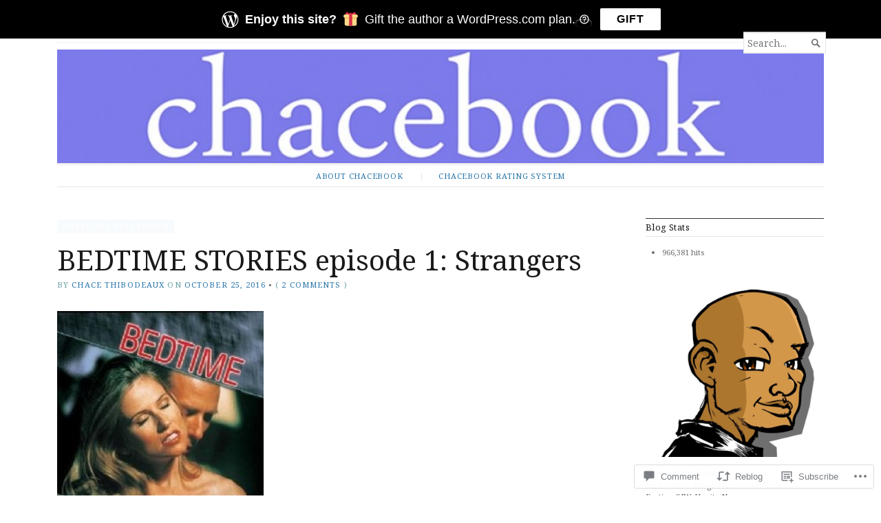

--- FILE ---
content_type: text/html; charset=UTF-8
request_url: https://chacebook.com/2016/10/25/bedtime-stories-episode-1-strangers/
body_size: 31819
content:
<!DOCTYPE html>
<html lang="en">
<head>
	<meta charset="UTF-8" />
	<meta http-equiv="Content-Type" content="text/html; charset=UTF-8" />
	<meta name="viewport" content="width=device-width, initial-scale=1.0">

	<link rel="profile" href="https://gmpg.org/xfn/11" />
	<link rel="pingback" href="https://chacebook.com/xmlrpc.php" />

	<!--[if lt IE 9]>
	<script src="https://s0.wp.com/wp-content/themes/premium/broadsheet/js/html5.js?m=1393348654i" type="text/javascript"></script>
	<![endif]-->

	<title>BEDTIME STORIES episode 1: Strangers &#8211; chacebook</title>
<meta name='robots' content='max-image-preview:large' />
<meta name="google-site-verification" content="elhRn0LCHdKyWREo0Bx_gGV5tdaYZIp986J0IEVKTJI" />
<meta name="msvalidate.01" content="1A022D1B8F86BC08E7B8885960619356" />
<meta name="p:domain_verify" content="7e24ee1b24e416e09975fb6044971959" />

<!-- Async WordPress.com Remote Login -->
<script id="wpcom_remote_login_js">
var wpcom_remote_login_extra_auth = '';
function wpcom_remote_login_remove_dom_node_id( element_id ) {
	var dom_node = document.getElementById( element_id );
	if ( dom_node ) { dom_node.parentNode.removeChild( dom_node ); }
}
function wpcom_remote_login_remove_dom_node_classes( class_name ) {
	var dom_nodes = document.querySelectorAll( '.' + class_name );
	for ( var i = 0; i < dom_nodes.length; i++ ) {
		dom_nodes[ i ].parentNode.removeChild( dom_nodes[ i ] );
	}
}
function wpcom_remote_login_final_cleanup() {
	wpcom_remote_login_remove_dom_node_classes( "wpcom_remote_login_msg" );
	wpcom_remote_login_remove_dom_node_id( "wpcom_remote_login_key" );
	wpcom_remote_login_remove_dom_node_id( "wpcom_remote_login_validate" );
	wpcom_remote_login_remove_dom_node_id( "wpcom_remote_login_js" );
	wpcom_remote_login_remove_dom_node_id( "wpcom_request_access_iframe" );
	wpcom_remote_login_remove_dom_node_id( "wpcom_request_access_styles" );
}

// Watch for messages back from the remote login
window.addEventListener( "message", function( e ) {
	if ( e.origin === "https://r-login.wordpress.com" ) {
		var data = {};
		try {
			data = JSON.parse( e.data );
		} catch( e ) {
			wpcom_remote_login_final_cleanup();
			return;
		}

		if ( data.msg === 'LOGIN' ) {
			// Clean up the login check iframe
			wpcom_remote_login_remove_dom_node_id( "wpcom_remote_login_key" );

			var id_regex = new RegExp( /^[0-9]+$/ );
			var token_regex = new RegExp( /^.*|.*|.*$/ );
			if (
				token_regex.test( data.token )
				&& id_regex.test( data.wpcomid )
			) {
				// We have everything we need to ask for a login
				var script = document.createElement( "script" );
				script.setAttribute( "id", "wpcom_remote_login_validate" );
				script.src = '/remote-login.php?wpcom_remote_login=validate'
					+ '&wpcomid=' + data.wpcomid
					+ '&token=' + encodeURIComponent( data.token )
					+ '&host=' + window.location.protocol
					+ '//' + window.location.hostname
					+ '&postid=3088'
					+ '&is_singular=1';
				document.body.appendChild( script );
			}

			return;
		}

		// Safari ITP, not logged in, so redirect
		if ( data.msg === 'LOGIN-REDIRECT' ) {
			window.location = 'https://wordpress.com/log-in?redirect_to=' + window.location.href;
			return;
		}

		// Safari ITP, storage access failed, remove the request
		if ( data.msg === 'LOGIN-REMOVE' ) {
			var css_zap = 'html { -webkit-transition: margin-top 1s; transition: margin-top 1s; } /* 9001 */ html { margin-top: 0 !important; } * html body { margin-top: 0 !important; } @media screen and ( max-width: 782px ) { html { margin-top: 0 !important; } * html body { margin-top: 0 !important; } }';
			var style_zap = document.createElement( 'style' );
			style_zap.type = 'text/css';
			style_zap.appendChild( document.createTextNode( css_zap ) );
			document.body.appendChild( style_zap );

			var e = document.getElementById( 'wpcom_request_access_iframe' );
			e.parentNode.removeChild( e );

			document.cookie = 'wordpress_com_login_access=denied; path=/; max-age=31536000';

			return;
		}

		// Safari ITP
		if ( data.msg === 'REQUEST_ACCESS' ) {
			console.log( 'request access: safari' );

			// Check ITP iframe enable/disable knob
			if ( wpcom_remote_login_extra_auth !== 'safari_itp_iframe' ) {
				return;
			}

			// If we are in a "private window" there is no ITP.
			var private_window = false;
			try {
				var opendb = window.openDatabase( null, null, null, null );
			} catch( e ) {
				private_window = true;
			}

			if ( private_window ) {
				console.log( 'private window' );
				return;
			}

			var iframe = document.createElement( 'iframe' );
			iframe.id = 'wpcom_request_access_iframe';
			iframe.setAttribute( 'scrolling', 'no' );
			iframe.setAttribute( 'sandbox', 'allow-storage-access-by-user-activation allow-scripts allow-same-origin allow-top-navigation-by-user-activation' );
			iframe.src = 'https://r-login.wordpress.com/remote-login.php?wpcom_remote_login=request_access&origin=' + encodeURIComponent( data.origin ) + '&wpcomid=' + encodeURIComponent( data.wpcomid );

			var css = 'html { -webkit-transition: margin-top 1s; transition: margin-top 1s; } /* 9001 */ html { margin-top: 46px !important; } * html body { margin-top: 46px !important; } @media screen and ( max-width: 660px ) { html { margin-top: 71px !important; } * html body { margin-top: 71px !important; } #wpcom_request_access_iframe { display: block; height: 71px !important; } } #wpcom_request_access_iframe { border: 0px; height: 46px; position: fixed; top: 0; left: 0; width: 100%; min-width: 100%; z-index: 99999; background: #23282d; } ';

			var style = document.createElement( 'style' );
			style.type = 'text/css';
			style.id = 'wpcom_request_access_styles';
			style.appendChild( document.createTextNode( css ) );
			document.body.appendChild( style );

			document.body.appendChild( iframe );
		}

		if ( data.msg === 'DONE' ) {
			wpcom_remote_login_final_cleanup();
		}
	}
}, false );

// Inject the remote login iframe after the page has had a chance to load
// more critical resources
window.addEventListener( "DOMContentLoaded", function( e ) {
	var iframe = document.createElement( "iframe" );
	iframe.style.display = "none";
	iframe.setAttribute( "scrolling", "no" );
	iframe.setAttribute( "id", "wpcom_remote_login_key" );
	iframe.src = "https://r-login.wordpress.com/remote-login.php"
		+ "?wpcom_remote_login=key"
		+ "&origin=aHR0cHM6Ly9jaGFjZWJvb2suY29t"
		+ "&wpcomid=11104101"
		+ "&time=" + Math.floor( Date.now() / 1000 );
	document.body.appendChild( iframe );
}, false );
</script>
<link rel='dns-prefetch' href='//s0.wp.com' />
<link rel='dns-prefetch' href='//widgets.wp.com' />
<link rel='dns-prefetch' href='//wordpress.com' />
<link rel='dns-prefetch' href='//fonts-api.wp.com' />
<link rel="alternate" type="application/rss+xml" title="chacebook &raquo; Feed" href="https://chacebook.com/feed/" />
<link rel="alternate" type="application/rss+xml" title="chacebook &raquo; Comments Feed" href="https://chacebook.com/comments/feed/" />
<link rel="alternate" type="application/rss+xml" title="chacebook &raquo; BEDTIME STORIES episode 1: Strangers Comments Feed" href="https://chacebook.com/2016/10/25/bedtime-stories-episode-1-strangers/feed/" />
	<script type="text/javascript">
		/* <![CDATA[ */
		function addLoadEvent(func) {
			var oldonload = window.onload;
			if (typeof window.onload != 'function') {
				window.onload = func;
			} else {
				window.onload = function () {
					oldonload();
					func();
				}
			}
		}
		/* ]]> */
	</script>
	<link crossorigin='anonymous' rel='stylesheet' id='all-css-0-1' href='/_static/??-eJxtzEkKgDAMQNELWYNjcSGeRdog1Q7BpHh9UQRBXD74fDhImRQFo0DIinxeXGRYUWg222PgHCEkmz0y7OhnQasosXxUGuYC/o/ebfh+b135FMZKd02th77t1hMpiDR+&cssminify=yes' type='text/css' media='all' />
<style id='wp-emoji-styles-inline-css'>

	img.wp-smiley, img.emoji {
		display: inline !important;
		border: none !important;
		box-shadow: none !important;
		height: 1em !important;
		width: 1em !important;
		margin: 0 0.07em !important;
		vertical-align: -0.1em !important;
		background: none !important;
		padding: 0 !important;
	}
/*# sourceURL=wp-emoji-styles-inline-css */
</style>
<link crossorigin='anonymous' rel='stylesheet' id='all-css-2-1' href='/wp-content/plugins/gutenberg-core/v22.2.0/build/styles/block-library/style.css?m=1764855221i&cssminify=yes' type='text/css' media='all' />
<style id='wp-block-library-inline-css'>
.has-text-align-justify {
	text-align:justify;
}
.has-text-align-justify{text-align:justify;}

/*# sourceURL=wp-block-library-inline-css */
</style><style id='global-styles-inline-css'>
:root{--wp--preset--aspect-ratio--square: 1;--wp--preset--aspect-ratio--4-3: 4/3;--wp--preset--aspect-ratio--3-4: 3/4;--wp--preset--aspect-ratio--3-2: 3/2;--wp--preset--aspect-ratio--2-3: 2/3;--wp--preset--aspect-ratio--16-9: 16/9;--wp--preset--aspect-ratio--9-16: 9/16;--wp--preset--color--black: #000000;--wp--preset--color--cyan-bluish-gray: #abb8c3;--wp--preset--color--white: #ffffff;--wp--preset--color--pale-pink: #f78da7;--wp--preset--color--vivid-red: #cf2e2e;--wp--preset--color--luminous-vivid-orange: #ff6900;--wp--preset--color--luminous-vivid-amber: #fcb900;--wp--preset--color--light-green-cyan: #7bdcb5;--wp--preset--color--vivid-green-cyan: #00d084;--wp--preset--color--pale-cyan-blue: #8ed1fc;--wp--preset--color--vivid-cyan-blue: #0693e3;--wp--preset--color--vivid-purple: #9b51e0;--wp--preset--gradient--vivid-cyan-blue-to-vivid-purple: linear-gradient(135deg,rgb(6,147,227) 0%,rgb(155,81,224) 100%);--wp--preset--gradient--light-green-cyan-to-vivid-green-cyan: linear-gradient(135deg,rgb(122,220,180) 0%,rgb(0,208,130) 100%);--wp--preset--gradient--luminous-vivid-amber-to-luminous-vivid-orange: linear-gradient(135deg,rgb(252,185,0) 0%,rgb(255,105,0) 100%);--wp--preset--gradient--luminous-vivid-orange-to-vivid-red: linear-gradient(135deg,rgb(255,105,0) 0%,rgb(207,46,46) 100%);--wp--preset--gradient--very-light-gray-to-cyan-bluish-gray: linear-gradient(135deg,rgb(238,238,238) 0%,rgb(169,184,195) 100%);--wp--preset--gradient--cool-to-warm-spectrum: linear-gradient(135deg,rgb(74,234,220) 0%,rgb(151,120,209) 20%,rgb(207,42,186) 40%,rgb(238,44,130) 60%,rgb(251,105,98) 80%,rgb(254,248,76) 100%);--wp--preset--gradient--blush-light-purple: linear-gradient(135deg,rgb(255,206,236) 0%,rgb(152,150,240) 100%);--wp--preset--gradient--blush-bordeaux: linear-gradient(135deg,rgb(254,205,165) 0%,rgb(254,45,45) 50%,rgb(107,0,62) 100%);--wp--preset--gradient--luminous-dusk: linear-gradient(135deg,rgb(255,203,112) 0%,rgb(199,81,192) 50%,rgb(65,88,208) 100%);--wp--preset--gradient--pale-ocean: linear-gradient(135deg,rgb(255,245,203) 0%,rgb(182,227,212) 50%,rgb(51,167,181) 100%);--wp--preset--gradient--electric-grass: linear-gradient(135deg,rgb(202,248,128) 0%,rgb(113,206,126) 100%);--wp--preset--gradient--midnight: linear-gradient(135deg,rgb(2,3,129) 0%,rgb(40,116,252) 100%);--wp--preset--font-size--small: 12.25px;--wp--preset--font-size--medium: 16.33px;--wp--preset--font-size--large: 24.5px;--wp--preset--font-size--x-large: 42px;--wp--preset--font-size--normal: 14.29px;--wp--preset--font-size--huge: 32.66px;--wp--preset--font-family--albert-sans: 'Albert Sans', sans-serif;--wp--preset--font-family--alegreya: Alegreya, serif;--wp--preset--font-family--arvo: Arvo, serif;--wp--preset--font-family--bodoni-moda: 'Bodoni Moda', serif;--wp--preset--font-family--bricolage-grotesque: 'Bricolage Grotesque', sans-serif;--wp--preset--font-family--cabin: Cabin, sans-serif;--wp--preset--font-family--chivo: Chivo, sans-serif;--wp--preset--font-family--commissioner: Commissioner, sans-serif;--wp--preset--font-family--cormorant: Cormorant, serif;--wp--preset--font-family--courier-prime: 'Courier Prime', monospace;--wp--preset--font-family--crimson-pro: 'Crimson Pro', serif;--wp--preset--font-family--dm-mono: 'DM Mono', monospace;--wp--preset--font-family--dm-sans: 'DM Sans', sans-serif;--wp--preset--font-family--dm-serif-display: 'DM Serif Display', serif;--wp--preset--font-family--domine: Domine, serif;--wp--preset--font-family--eb-garamond: 'EB Garamond', serif;--wp--preset--font-family--epilogue: Epilogue, sans-serif;--wp--preset--font-family--fahkwang: Fahkwang, sans-serif;--wp--preset--font-family--figtree: Figtree, sans-serif;--wp--preset--font-family--fira-sans: 'Fira Sans', sans-serif;--wp--preset--font-family--fjalla-one: 'Fjalla One', sans-serif;--wp--preset--font-family--fraunces: Fraunces, serif;--wp--preset--font-family--gabarito: Gabarito, system-ui;--wp--preset--font-family--ibm-plex-mono: 'IBM Plex Mono', monospace;--wp--preset--font-family--ibm-plex-sans: 'IBM Plex Sans', sans-serif;--wp--preset--font-family--ibarra-real-nova: 'Ibarra Real Nova', serif;--wp--preset--font-family--instrument-serif: 'Instrument Serif', serif;--wp--preset--font-family--inter: Inter, sans-serif;--wp--preset--font-family--josefin-sans: 'Josefin Sans', sans-serif;--wp--preset--font-family--jost: Jost, sans-serif;--wp--preset--font-family--libre-baskerville: 'Libre Baskerville', serif;--wp--preset--font-family--libre-franklin: 'Libre Franklin', sans-serif;--wp--preset--font-family--literata: Literata, serif;--wp--preset--font-family--lora: Lora, serif;--wp--preset--font-family--merriweather: Merriweather, serif;--wp--preset--font-family--montserrat: Montserrat, sans-serif;--wp--preset--font-family--newsreader: Newsreader, serif;--wp--preset--font-family--noto-sans-mono: 'Noto Sans Mono', sans-serif;--wp--preset--font-family--nunito: Nunito, sans-serif;--wp--preset--font-family--open-sans: 'Open Sans', sans-serif;--wp--preset--font-family--overpass: Overpass, sans-serif;--wp--preset--font-family--pt-serif: 'PT Serif', serif;--wp--preset--font-family--petrona: Petrona, serif;--wp--preset--font-family--piazzolla: Piazzolla, serif;--wp--preset--font-family--playfair-display: 'Playfair Display', serif;--wp--preset--font-family--plus-jakarta-sans: 'Plus Jakarta Sans', sans-serif;--wp--preset--font-family--poppins: Poppins, sans-serif;--wp--preset--font-family--raleway: Raleway, sans-serif;--wp--preset--font-family--roboto: Roboto, sans-serif;--wp--preset--font-family--roboto-slab: 'Roboto Slab', serif;--wp--preset--font-family--rubik: Rubik, sans-serif;--wp--preset--font-family--rufina: Rufina, serif;--wp--preset--font-family--sora: Sora, sans-serif;--wp--preset--font-family--source-sans-3: 'Source Sans 3', sans-serif;--wp--preset--font-family--source-serif-4: 'Source Serif 4', serif;--wp--preset--font-family--space-mono: 'Space Mono', monospace;--wp--preset--font-family--syne: Syne, sans-serif;--wp--preset--font-family--texturina: Texturina, serif;--wp--preset--font-family--urbanist: Urbanist, sans-serif;--wp--preset--font-family--work-sans: 'Work Sans', sans-serif;--wp--preset--spacing--20: 0.44rem;--wp--preset--spacing--30: 0.67rem;--wp--preset--spacing--40: 1rem;--wp--preset--spacing--50: 1.5rem;--wp--preset--spacing--60: 2.25rem;--wp--preset--spacing--70: 3.38rem;--wp--preset--spacing--80: 5.06rem;--wp--preset--shadow--natural: 6px 6px 9px rgba(0, 0, 0, 0.2);--wp--preset--shadow--deep: 12px 12px 50px rgba(0, 0, 0, 0.4);--wp--preset--shadow--sharp: 6px 6px 0px rgba(0, 0, 0, 0.2);--wp--preset--shadow--outlined: 6px 6px 0px -3px rgb(255, 255, 255), 6px 6px rgb(0, 0, 0);--wp--preset--shadow--crisp: 6px 6px 0px rgb(0, 0, 0);}:where(.is-layout-flex){gap: 0.5em;}:where(.is-layout-grid){gap: 0.5em;}body .is-layout-flex{display: flex;}.is-layout-flex{flex-wrap: wrap;align-items: center;}.is-layout-flex > :is(*, div){margin: 0;}body .is-layout-grid{display: grid;}.is-layout-grid > :is(*, div){margin: 0;}:where(.wp-block-columns.is-layout-flex){gap: 2em;}:where(.wp-block-columns.is-layout-grid){gap: 2em;}:where(.wp-block-post-template.is-layout-flex){gap: 1.25em;}:where(.wp-block-post-template.is-layout-grid){gap: 1.25em;}.has-black-color{color: var(--wp--preset--color--black) !important;}.has-cyan-bluish-gray-color{color: var(--wp--preset--color--cyan-bluish-gray) !important;}.has-white-color{color: var(--wp--preset--color--white) !important;}.has-pale-pink-color{color: var(--wp--preset--color--pale-pink) !important;}.has-vivid-red-color{color: var(--wp--preset--color--vivid-red) !important;}.has-luminous-vivid-orange-color{color: var(--wp--preset--color--luminous-vivid-orange) !important;}.has-luminous-vivid-amber-color{color: var(--wp--preset--color--luminous-vivid-amber) !important;}.has-light-green-cyan-color{color: var(--wp--preset--color--light-green-cyan) !important;}.has-vivid-green-cyan-color{color: var(--wp--preset--color--vivid-green-cyan) !important;}.has-pale-cyan-blue-color{color: var(--wp--preset--color--pale-cyan-blue) !important;}.has-vivid-cyan-blue-color{color: var(--wp--preset--color--vivid-cyan-blue) !important;}.has-vivid-purple-color{color: var(--wp--preset--color--vivid-purple) !important;}.has-black-background-color{background-color: var(--wp--preset--color--black) !important;}.has-cyan-bluish-gray-background-color{background-color: var(--wp--preset--color--cyan-bluish-gray) !important;}.has-white-background-color{background-color: var(--wp--preset--color--white) !important;}.has-pale-pink-background-color{background-color: var(--wp--preset--color--pale-pink) !important;}.has-vivid-red-background-color{background-color: var(--wp--preset--color--vivid-red) !important;}.has-luminous-vivid-orange-background-color{background-color: var(--wp--preset--color--luminous-vivid-orange) !important;}.has-luminous-vivid-amber-background-color{background-color: var(--wp--preset--color--luminous-vivid-amber) !important;}.has-light-green-cyan-background-color{background-color: var(--wp--preset--color--light-green-cyan) !important;}.has-vivid-green-cyan-background-color{background-color: var(--wp--preset--color--vivid-green-cyan) !important;}.has-pale-cyan-blue-background-color{background-color: var(--wp--preset--color--pale-cyan-blue) !important;}.has-vivid-cyan-blue-background-color{background-color: var(--wp--preset--color--vivid-cyan-blue) !important;}.has-vivid-purple-background-color{background-color: var(--wp--preset--color--vivid-purple) !important;}.has-black-border-color{border-color: var(--wp--preset--color--black) !important;}.has-cyan-bluish-gray-border-color{border-color: var(--wp--preset--color--cyan-bluish-gray) !important;}.has-white-border-color{border-color: var(--wp--preset--color--white) !important;}.has-pale-pink-border-color{border-color: var(--wp--preset--color--pale-pink) !important;}.has-vivid-red-border-color{border-color: var(--wp--preset--color--vivid-red) !important;}.has-luminous-vivid-orange-border-color{border-color: var(--wp--preset--color--luminous-vivid-orange) !important;}.has-luminous-vivid-amber-border-color{border-color: var(--wp--preset--color--luminous-vivid-amber) !important;}.has-light-green-cyan-border-color{border-color: var(--wp--preset--color--light-green-cyan) !important;}.has-vivid-green-cyan-border-color{border-color: var(--wp--preset--color--vivid-green-cyan) !important;}.has-pale-cyan-blue-border-color{border-color: var(--wp--preset--color--pale-cyan-blue) !important;}.has-vivid-cyan-blue-border-color{border-color: var(--wp--preset--color--vivid-cyan-blue) !important;}.has-vivid-purple-border-color{border-color: var(--wp--preset--color--vivid-purple) !important;}.has-vivid-cyan-blue-to-vivid-purple-gradient-background{background: var(--wp--preset--gradient--vivid-cyan-blue-to-vivid-purple) !important;}.has-light-green-cyan-to-vivid-green-cyan-gradient-background{background: var(--wp--preset--gradient--light-green-cyan-to-vivid-green-cyan) !important;}.has-luminous-vivid-amber-to-luminous-vivid-orange-gradient-background{background: var(--wp--preset--gradient--luminous-vivid-amber-to-luminous-vivid-orange) !important;}.has-luminous-vivid-orange-to-vivid-red-gradient-background{background: var(--wp--preset--gradient--luminous-vivid-orange-to-vivid-red) !important;}.has-very-light-gray-to-cyan-bluish-gray-gradient-background{background: var(--wp--preset--gradient--very-light-gray-to-cyan-bluish-gray) !important;}.has-cool-to-warm-spectrum-gradient-background{background: var(--wp--preset--gradient--cool-to-warm-spectrum) !important;}.has-blush-light-purple-gradient-background{background: var(--wp--preset--gradient--blush-light-purple) !important;}.has-blush-bordeaux-gradient-background{background: var(--wp--preset--gradient--blush-bordeaux) !important;}.has-luminous-dusk-gradient-background{background: var(--wp--preset--gradient--luminous-dusk) !important;}.has-pale-ocean-gradient-background{background: var(--wp--preset--gradient--pale-ocean) !important;}.has-electric-grass-gradient-background{background: var(--wp--preset--gradient--electric-grass) !important;}.has-midnight-gradient-background{background: var(--wp--preset--gradient--midnight) !important;}.has-small-font-size{font-size: var(--wp--preset--font-size--small) !important;}.has-medium-font-size{font-size: var(--wp--preset--font-size--medium) !important;}.has-large-font-size{font-size: var(--wp--preset--font-size--large) !important;}.has-x-large-font-size{font-size: var(--wp--preset--font-size--x-large) !important;}.has-albert-sans-font-family{font-family: var(--wp--preset--font-family--albert-sans) !important;}.has-alegreya-font-family{font-family: var(--wp--preset--font-family--alegreya) !important;}.has-arvo-font-family{font-family: var(--wp--preset--font-family--arvo) !important;}.has-bodoni-moda-font-family{font-family: var(--wp--preset--font-family--bodoni-moda) !important;}.has-bricolage-grotesque-font-family{font-family: var(--wp--preset--font-family--bricolage-grotesque) !important;}.has-cabin-font-family{font-family: var(--wp--preset--font-family--cabin) !important;}.has-chivo-font-family{font-family: var(--wp--preset--font-family--chivo) !important;}.has-commissioner-font-family{font-family: var(--wp--preset--font-family--commissioner) !important;}.has-cormorant-font-family{font-family: var(--wp--preset--font-family--cormorant) !important;}.has-courier-prime-font-family{font-family: var(--wp--preset--font-family--courier-prime) !important;}.has-crimson-pro-font-family{font-family: var(--wp--preset--font-family--crimson-pro) !important;}.has-dm-mono-font-family{font-family: var(--wp--preset--font-family--dm-mono) !important;}.has-dm-sans-font-family{font-family: var(--wp--preset--font-family--dm-sans) !important;}.has-dm-serif-display-font-family{font-family: var(--wp--preset--font-family--dm-serif-display) !important;}.has-domine-font-family{font-family: var(--wp--preset--font-family--domine) !important;}.has-eb-garamond-font-family{font-family: var(--wp--preset--font-family--eb-garamond) !important;}.has-epilogue-font-family{font-family: var(--wp--preset--font-family--epilogue) !important;}.has-fahkwang-font-family{font-family: var(--wp--preset--font-family--fahkwang) !important;}.has-figtree-font-family{font-family: var(--wp--preset--font-family--figtree) !important;}.has-fira-sans-font-family{font-family: var(--wp--preset--font-family--fira-sans) !important;}.has-fjalla-one-font-family{font-family: var(--wp--preset--font-family--fjalla-one) !important;}.has-fraunces-font-family{font-family: var(--wp--preset--font-family--fraunces) !important;}.has-gabarito-font-family{font-family: var(--wp--preset--font-family--gabarito) !important;}.has-ibm-plex-mono-font-family{font-family: var(--wp--preset--font-family--ibm-plex-mono) !important;}.has-ibm-plex-sans-font-family{font-family: var(--wp--preset--font-family--ibm-plex-sans) !important;}.has-ibarra-real-nova-font-family{font-family: var(--wp--preset--font-family--ibarra-real-nova) !important;}.has-instrument-serif-font-family{font-family: var(--wp--preset--font-family--instrument-serif) !important;}.has-inter-font-family{font-family: var(--wp--preset--font-family--inter) !important;}.has-josefin-sans-font-family{font-family: var(--wp--preset--font-family--josefin-sans) !important;}.has-jost-font-family{font-family: var(--wp--preset--font-family--jost) !important;}.has-libre-baskerville-font-family{font-family: var(--wp--preset--font-family--libre-baskerville) !important;}.has-libre-franklin-font-family{font-family: var(--wp--preset--font-family--libre-franklin) !important;}.has-literata-font-family{font-family: var(--wp--preset--font-family--literata) !important;}.has-lora-font-family{font-family: var(--wp--preset--font-family--lora) !important;}.has-merriweather-font-family{font-family: var(--wp--preset--font-family--merriweather) !important;}.has-montserrat-font-family{font-family: var(--wp--preset--font-family--montserrat) !important;}.has-newsreader-font-family{font-family: var(--wp--preset--font-family--newsreader) !important;}.has-noto-sans-mono-font-family{font-family: var(--wp--preset--font-family--noto-sans-mono) !important;}.has-nunito-font-family{font-family: var(--wp--preset--font-family--nunito) !important;}.has-open-sans-font-family{font-family: var(--wp--preset--font-family--open-sans) !important;}.has-overpass-font-family{font-family: var(--wp--preset--font-family--overpass) !important;}.has-pt-serif-font-family{font-family: var(--wp--preset--font-family--pt-serif) !important;}.has-petrona-font-family{font-family: var(--wp--preset--font-family--petrona) !important;}.has-piazzolla-font-family{font-family: var(--wp--preset--font-family--piazzolla) !important;}.has-playfair-display-font-family{font-family: var(--wp--preset--font-family--playfair-display) !important;}.has-plus-jakarta-sans-font-family{font-family: var(--wp--preset--font-family--plus-jakarta-sans) !important;}.has-poppins-font-family{font-family: var(--wp--preset--font-family--poppins) !important;}.has-raleway-font-family{font-family: var(--wp--preset--font-family--raleway) !important;}.has-roboto-font-family{font-family: var(--wp--preset--font-family--roboto) !important;}.has-roboto-slab-font-family{font-family: var(--wp--preset--font-family--roboto-slab) !important;}.has-rubik-font-family{font-family: var(--wp--preset--font-family--rubik) !important;}.has-rufina-font-family{font-family: var(--wp--preset--font-family--rufina) !important;}.has-sora-font-family{font-family: var(--wp--preset--font-family--sora) !important;}.has-source-sans-3-font-family{font-family: var(--wp--preset--font-family--source-sans-3) !important;}.has-source-serif-4-font-family{font-family: var(--wp--preset--font-family--source-serif-4) !important;}.has-space-mono-font-family{font-family: var(--wp--preset--font-family--space-mono) !important;}.has-syne-font-family{font-family: var(--wp--preset--font-family--syne) !important;}.has-texturina-font-family{font-family: var(--wp--preset--font-family--texturina) !important;}.has-urbanist-font-family{font-family: var(--wp--preset--font-family--urbanist) !important;}.has-work-sans-font-family{font-family: var(--wp--preset--font-family--work-sans) !important;}
/*# sourceURL=global-styles-inline-css */
</style>

<style id='classic-theme-styles-inline-css'>
/*! This file is auto-generated */
.wp-block-button__link{color:#fff;background-color:#32373c;border-radius:9999px;box-shadow:none;text-decoration:none;padding:calc(.667em + 2px) calc(1.333em + 2px);font-size:1.125em}.wp-block-file__button{background:#32373c;color:#fff;text-decoration:none}
/*# sourceURL=/wp-includes/css/classic-themes.min.css */
</style>
<link crossorigin='anonymous' rel='stylesheet' id='all-css-4-1' href='/_static/??-eJx9jt0KwjAMRl/[base64]/OhG580RX1F&cssminify=yes' type='text/css' media='all' />
<link rel='stylesheet' id='verbum-gutenberg-css-css' href='https://widgets.wp.com/verbum-block-editor/block-editor.css?ver=1738686361' media='all' />
<link crossorigin='anonymous' rel='stylesheet' id='all-css-6-1' href='/_static/??-eJxtjt0KwjAMhV/IGvyZwwvxUWTWsGVr0tKkiG9vZSJDvTvnS3JO4J6cj2IoBlxcCqUnUfCRuSIXaMLq9IusK1kBgUSjeq0fMQ8WmTYg14SUkakwXHPsbjogGqg9Av7sL34Y0VLnp7cHLQIXEg89Cua59q98ZZ75tGmb3bY9HvbN+AQuxFXW&cssminify=yes' type='text/css' media='all' />
<link rel='stylesheet' id='broadsheet-style-neuton-css' href='https://fonts-api.wp.com/css?family=Noto+Serif%3A400%2C400i%2C700%2C700i&#038;subset=latin%2Clatin-ext&#038;display=swap&#038;ver=1.0' media='all' />
<link crossorigin='anonymous' rel='stylesheet' id='all-css-8-1' href='/_static/??-eJzTLy/QTc7PK0nNK9HPLdUtyClNz8wr1i9KTcrJTwcy0/WTi5G5ekCujj52Temp+bo5+cmJJZn5eSgc3bScxMwikFb7XFtDE1NLExMLc0OTLACohS2q&cssminify=yes' type='text/css' media='all' />
<style id='jetpack-global-styles-frontend-style-inline-css'>
:root { --font-headings: unset; --font-base: unset; --font-headings-default: -apple-system,BlinkMacSystemFont,"Segoe UI",Roboto,Oxygen-Sans,Ubuntu,Cantarell,"Helvetica Neue",sans-serif; --font-base-default: -apple-system,BlinkMacSystemFont,"Segoe UI",Roboto,Oxygen-Sans,Ubuntu,Cantarell,"Helvetica Neue",sans-serif;}
/*# sourceURL=jetpack-global-styles-frontend-style-inline-css */
</style>
<link crossorigin='anonymous' rel='stylesheet' id='all-css-10-1' href='/_static/??-eJyNjcsKAjEMRX/IGtQZBxfip0hMS9sxTYppGfx7H7gRN+7ugcs5sFRHKi1Ig9Jd5R6zGMyhVaTrh8G6QFHfORhYwlvw6P39PbPENZmt4G/ROQuBKWVkxxrVvuBH1lIoz2waILJekF+HUzlupnG3nQ77YZwfuRJIaQ==&cssminify=yes' type='text/css' media='all' />
<script type="text/javascript" id="jetpack_related-posts-js-extra">
/* <![CDATA[ */
var related_posts_js_options = {"post_heading":"h4"};
//# sourceURL=jetpack_related-posts-js-extra
/* ]]> */
</script>
<script type="text/javascript" id="broadsheet-script-main-js-extra">
/* <![CDATA[ */
var js_i18n = {"next":"next","prev":"previous","menu":"Menu"};
//# sourceURL=broadsheet-script-main-js-extra
/* ]]> */
</script>
<script type="text/javascript" id="wpcom-actionbar-placeholder-js-extra">
/* <![CDATA[ */
var actionbardata = {"siteID":"11104101","postID":"3088","siteURL":"https://chacebook.com","xhrURL":"https://chacebook.com/wp-admin/admin-ajax.php","nonce":"254b6b84e8","isLoggedIn":"","statusMessage":"","subsEmailDefault":"instantly","proxyScriptUrl":"https://s0.wp.com/wp-content/js/wpcom-proxy-request.js?m=1513050504i&amp;ver=20211021","shortlink":"https://wp.me/pKAGp-NO","i18n":{"followedText":"New posts from this site will now appear in your \u003Ca href=\"https://wordpress.com/reader\"\u003EReader\u003C/a\u003E","foldBar":"Collapse this bar","unfoldBar":"Expand this bar","shortLinkCopied":"Shortlink copied to clipboard."}};
//# sourceURL=wpcom-actionbar-placeholder-js-extra
/* ]]> */
</script>
<script type="text/javascript" id="jetpack-mu-wpcom-settings-js-before">
/* <![CDATA[ */
var JETPACK_MU_WPCOM_SETTINGS = {"assetsUrl":"https://s0.wp.com/wp-content/mu-plugins/jetpack-mu-wpcom-plugin/sun/jetpack_vendor/automattic/jetpack-mu-wpcom/src/build/"};
//# sourceURL=jetpack-mu-wpcom-settings-js-before
/* ]]> */
</script>
<script crossorigin='anonymous' type='text/javascript'  src='/_static/??-eJyVjsEOwiAQRH9IunJo2ovxUwwtmxZkAVmI9u/FpiY10YOnzWRm3izcoxiDz+gzUBHRlcl4Bos5qvG6aeDi4WL8CEMxTkNCpzJqEQNn/lQNGd9YPsCOa2vGZRFTeCxvr8Jc0cgv094KpmU7e8DPkCAzpTr6bS3PSLUSE5IpBEMKSvOMuP7BzmhMf1VIrRtnOsmubY9Sdn1vn7rtc+4='></script>
<script type="text/javascript" id="rlt-proxy-js-after">
/* <![CDATA[ */
	rltInitialize( {"token":null,"iframeOrigins":["https:\/\/widgets.wp.com"]} );
//# sourceURL=rlt-proxy-js-after
/* ]]> */
</script>
<link rel="EditURI" type="application/rsd+xml" title="RSD" href="https://chacebook.wordpress.com/xmlrpc.php?rsd" />
<meta name="generator" content="WordPress.com" />
<link rel="canonical" href="https://chacebook.com/2016/10/25/bedtime-stories-episode-1-strangers/" />
<link rel='shortlink' href='https://wp.me/pKAGp-NO' />
<link rel="alternate" type="application/json+oembed" href="https://public-api.wordpress.com/oembed/?format=json&amp;url=https%3A%2F%2Fchacebook.com%2F2016%2F10%2F25%2Fbedtime-stories-episode-1-strangers%2F&amp;for=wpcom-auto-discovery" /><link rel="alternate" type="application/xml+oembed" href="https://public-api.wordpress.com/oembed/?format=xml&amp;url=https%3A%2F%2Fchacebook.com%2F2016%2F10%2F25%2Fbedtime-stories-episode-1-strangers%2F&amp;for=wpcom-auto-discovery" />
<!-- Jetpack Open Graph Tags -->
<meta property="og:type" content="article" />
<meta property="og:title" content="BEDTIME STORIES episode 1: Strangers" />
<meta property="og:url" content="https://chacebook.com/2016/10/25/bedtime-stories-episode-1-strangers/" />
<meta property="og:description" content="BEDTIME STORIES was a softcore television series that aired on Cinemax and Showtime back in the year 2000. It lasted one season, consisting of 12 half-hour episodes. The recurring star was Kim Daws…" />
<meta property="article:published_time" content="2016-10-26T05:10:22+00:00" />
<meta property="article:modified_time" content="2016-10-31T03:36:48+00:00" />
<meta property="og:site_name" content="chacebook" />
<meta property="og:image" content="https://chacebook.com/wp-content/uploads/2016/10/bedtime-stories-1.jpg" />
<meta property="og:image:width" content="300" />
<meta property="og:image:height" content="391" />
<meta property="og:image:alt" content="bedtime-stories-1" />
<meta property="og:locale" content="en_US" />
<meta property="article:publisher" content="https://www.facebook.com/WordPresscom" />
<meta name="twitter:creator" content="@chacebookDOTcom" />
<meta name="twitter:site" content="@chacebookDOTcom" />
<meta name="twitter:text:title" content="BEDTIME STORIES episode 1: Strangers" />
<meta name="twitter:image" content="https://chacebook.com/wp-content/uploads/2016/10/bedtime-stories-1.jpg?w=640" />
<meta name="twitter:image:alt" content="bedtime-stories-1" />
<meta name="twitter:card" content="summary_large_image" />

<!-- End Jetpack Open Graph Tags -->
<link rel='openid.server' href='https://chacebook.com/?openidserver=1' />
<link rel='openid.delegate' href='https://chacebook.com/' />
<link rel="search" type="application/opensearchdescription+xml" href="https://chacebook.com/osd.xml" title="chacebook" />
<link rel="search" type="application/opensearchdescription+xml" href="https://s1.wp.com/opensearch.xml" title="WordPress.com" />
<meta name="theme-color" content="#ffffff" />
<meta property="fediverse:creator" name="fediverse:creator" content="chacebook.com@chacebook.com" />
		<style type="text/css">
			.recentcomments a {
				display: inline !important;
				padding: 0 !important;
				margin: 0 !important;
			}

			table.recentcommentsavatartop img.avatar, table.recentcommentsavatarend img.avatar {
				border: 0px;
				margin: 0;
			}

			table.recentcommentsavatartop a, table.recentcommentsavatarend a {
				border: 0px !important;
				background-color: transparent !important;
			}

			td.recentcommentsavatarend, td.recentcommentsavatartop {
				padding: 0px 0px 1px 0px;
				margin: 0px;
			}

			td.recentcommentstextend {
				border: none !important;
				padding: 0px 0px 2px 10px;
			}

			.rtl td.recentcommentstextend {
				padding: 0px 10px 2px 0px;
			}

			td.recentcommentstexttop {
				border: none;
				padding: 0px 0px 0px 10px;
			}

			.rtl td.recentcommentstexttop {
				padding: 0px 10px 0px 0px;
			}
		</style>
		<meta name="description" content="BEDTIME STORIES was a softcore television series that aired on Cinemax and Showtime back in the year 2000. It lasted one season, consisting of 12 half-hour episodes. The recurring star was Kim Dawson (aka Kim Sill) who played a woman named Belle. Belle&#039;s exact job description is unclear, she lives in a mansion where women&hellip;" />
<style>
	.masthead {
		padding:0;
	}
	.masthead .branding h1.logo,
	.masthead .branding h2.description {
		clip: rect( 1px, 1px, 1px, 1px );
		position: absolute;
	}
</style>

<link rel="alternate" title="ActivityPub (JSON)" type="application/activity+json" href="https://chacebook.com/2016/10/25/bedtime-stories-episode-1-strangers/" />
<style type="text/css" id="custom-colors-css">	.sidebar-category-summaries .item h4 span{
		opacity: .9;
	}
	.infinite-scroll #infinite-handle span, input[type=submit], ol.commentlist li.comment .reply a, ol.commentlist li.trackback .reply a, ol.commentlist li.pingback .reply a{
		border: none;
		background-image: none;
	}
	.infinite-scroll #infinite-handle span:hover, input[type=submit]:hover, ol.commentlist li.comment .reply a:hover, ol.commentlist li.trackback .reply a:hover, ol.commentlist li.pingback .reply a:hover{
		border: none;
		background-image: none;
	}
	input[type=search]:focus, input[type=text]:focus, input[type=password]:focus, input[type=email]:focus, input[type=url]:focus, input.text:focus, textarea:focus, input.settings-input:focus {
		outline-color: #ffffff !important;
		-webkit-box-shadow: none;
		-moz-box-shadow: none;
		box-shadow: none;
		border: 1px solid #e6e6e6;
	}
	.primary-content nav a {
		background-color: #ccc;
	}
	.menu-primary .menu li ul.sub-menu li {
		border-bottom: 1px solid rgba(0, 0, 0, 0.05);
	}
	.showcase .text-by {
		opacity: 0.6;
	}
body { background-color: #;}
.menu-primary .menu li ul.sub-menu, .menu-primary .menu li.current-menu-item a { background-color: #A0A0A0;}
.menu-primary .menu li ul.sub-menu:before { border-bottom-color: #A0A0A0;}
.menu-primary .menu li ul.sub-menu, .menu-primary .menu li.current-menu-item a { color: #;}
.menu-primary .menu li ul.sub-menu li a, .menu-primary .menu li ul.sub-menu li a:hover { color: #;}
.masthead .branding h1.logo a, .masthead .branding h1.logo a:hover, .masthead .branding h2.description { color: #1A1A1A;}
.widget-title { color: #1a1a1a;}
.menu { border-bottom-color: #1a1a1a;}
.showcase { background: #f8fbfd;}
.showcase { border-bottom-color: #7FB6DB;}
.sidebar-category-summaries .item h4 span { background-color: #7FB6DB;}
.sidebar-category-summaries .item h4 span:hover { background-color: #2A6B97;}
.primary-content .primary-wrapper .item .image-meta { background-color: #7FB6DB;}
.primary-content .primary-wrapper .item .image-meta:hover { background-color: #2A6B97;}
.text-by, .text-on, .commentcount, .primary-content .primary-wrapper .item .postmetadata { color: #679DA1;}
.primary-content nav a.selected { background-color: #679DA1;}
.main article a.post-lead-category { background-color: #f8fbfd;}
.main article a.post-lead-category:hover { background-color: #7FB6DB;}
.primary-content .primary-wrapper .item .image-meta { color: #F8FBFD;}
.infinite-scroll #infinite-handle span, input[type=submit], .main .archive-pagination span.current, ol.commentlist li.comment .reply a, ol.commentlist li.trackback .reply a, ol.commentlist li.pingback .reply a { background-color: #679DA1;}
.infinite-scroll #infinite-handle span, .infinite-scroll #infinite-handle span:hover, input[type=submit], input[type=submit]:hover, ol.commentlist li.comment .reply a:hover, ol.commentlist li.trackback .reply a:hover, ol.commentlist li.pingback .reply a:hover { background-color: #679DA1;}
a { color: #2473A7;}
.menu-primary .menu li a { color: #2473A7;}
.menu-primary .menu ul li a:before,  { color: #2980B9;}
.menu-primary .menu li.page_item_has_children > a:after, .menu-primary .menu li.menu-item-has-children > a:after { border-top-color: #2980B9;}
.menu-primary .menu li.current-menu-item.page_item_has_children > a:after, .menu-primary .menu li.current-menu-item.menu-item-has-children > a:after { border-top-color: #2473A7;}
.showcase a, .showcase a:hover, .showcase a:visited { color: #2270A4;}
.posttitle, .posttitle a { color: #2980B9;}
.showcase .postmetadata, .showcase .text-by { color: #6B6B6B;}
.showcase { color: #FFFFFF;}
h3.widgettitle:before, form.searchform button.searchsubmit { color: #6D6D6D;}
.postmetadata { color: #6D6D6D;}
body { color: #6D6D6D;}
blockquote { border-left-color: #ffffff;}
pre { color: #FFFFFF;}
pre { background-color: #6D6D6D;}
input[type=text]:focus, input[type=password]:focus, input[type=email]:focus, input[type=url]:focus, input.text:focus, textarea:focus, input.settings-input:focus { border-color: #ffffff;}
</style>
<link rel="icon" href="https://chacebook.com/wp-content/uploads/2023/02/cropped-chace_samaxlt_a_zps855befba.jpg?w=32" sizes="32x32" />
<link rel="icon" href="https://chacebook.com/wp-content/uploads/2023/02/cropped-chace_samaxlt_a_zps855befba.jpg?w=192" sizes="192x192" />
<link rel="apple-touch-icon" href="https://chacebook.com/wp-content/uploads/2023/02/cropped-chace_samaxlt_a_zps855befba.jpg?w=180" />
<meta name="msapplication-TileImage" content="https://chacebook.com/wp-content/uploads/2023/02/cropped-chace_samaxlt_a_zps855befba.jpg?w=270" />
<link crossorigin='anonymous' rel='stylesheet' id='all-css-0-3' href='/_static/??-eJydj0sOwjAMRC9EsPiUigXiKChN3cht4kRx0lyfVoIKsYOln2beyFCjMoEzcobOBauiK5ZYwNKQia3qNDMmMPKN9gvawUfdl608Yo7aTK8bpDA8iM26YCYBqRR/FvjQF4cCRqdQBN2WeYM/fZV6i3n5LulZZ51UTGEgh6vu7m+Htjkd2+vl3IxPIIBw4w==&cssminify=yes' type='text/css' media='all' />
<link rel='stylesheet' id='gravatar-card-services-css' href='https://secure.gravatar.com/css/services.css?ver=202602924dcd77a86c6f1d3698ec27fc5da92b28585ddad3ee636c0397cf312193b2a1' media='all' />
<link crossorigin='anonymous' rel='stylesheet' id='all-css-2-3' href='/_static/??-eJyNzMsKAjEMheEXshPqBXUhPoo4bRgytmkwCYNvbwdm487d+eDwwyIhNTZkg+pBik/ECjOaPNNrM6gzPIgTjE4ld46a3iRGrX9/NFTiIanu4O9wbdkLKiyUJzQFaxKkaV9qn4Jr7V5v8Xw6XC/xGPfzF4aPQ7Q=&cssminify=yes' type='text/css' media='all' />
</head>

<body class="wp-singular post-template-default single single-post postid-3088 single-format-standard wp-embed-responsive wp-theme-premiumbroadsheet customizer-styles-applied singular themes-sidebar1-active themes-sidebar2-inactive themes-sidebar3-inactive themes-category-summaries-inactive themes-no-featured-posts themes-has-primary-content jetpack-reblog-enabled custom-colors">

<div class="container hfeed">

	<header class="masthead" role="banner">

		
		<div class="branding">

<a href="https://chacebook.com/" class="site-logo-link" rel="home" itemprop="url"></a>
			<h1 class="logo">
				<a href="https://chacebook.com/" title="Home">
					chacebook				</a>
			</h1>

			<h2 class="description">
				The Personal Blog of Chace Thibodeaux			</h2>


		</div>

		<form method="get" class="searchform" action="https://chacebook.com/" role="search">
	<label>
		<span class="screen-reader">Search for...</span>
		<input type="search" value="" name="s" class="searchfield text" placeholder="Search..." />
	</label>
	<button class="searchsubmit">&#62464;</button>
</form>

	</header>

			<a href="https://chacebook.com/" title="chacebook" rel="home" class="header-image">
			<img src="https://chacebook.com/wp-content/uploads/2014/02/cropped-cropped-bannerb_300dpi_zps0aee9425.jpg" width="1140" height="169" alt="" />
		</a>

	<nav class="menu-primary" role="navigation">
		<div class="menu">
			<h3 class="menu-toggle">Menu</h3>
<div id="nav" class="menu-wrap clearfix"><ul id="nav">
<li class="page_item page-item-639"><a href="https://chacebook.com/about/">ABOUT CHACEBOOK</a></li>
<li class="page_item page-item-2666"><a href="https://chacebook.com/chacebook-rating-system/">Chacebook Rating System</a></li>
</ul></div>
		</div>
	</nav>

	<div class="main">
	<div class="main-content">
<article id="post-3088" class="post-3088 post type-post status-publish format-standard hentry category-softcore-television tag-april-white tag-bedtime-stories tag-brad-bartram tag-edward-gorsuch tag-kim-dawson tag-kim-sill tag-r-lord tag-susan-featherly tag-timothy-stempien">
<a href="https://chacebook.com/category/softcore-television/" class="post-lead-category">SOFTCORE TELEVISION</a>
<h1 class="title">BEDTIME STORIES episode 1: Strangers</h1>	<div class="postmetadata">
<span class="text-by">By</span> <span class="author vcard"><a class="url fn n" href="https://chacebook.com/author/chacethibodeaux/" title="View all posts by Chace Thibodeaux" rel="author">Chace Thibodeaux</a></span> <span class="text-on">on</span> <a href="https://chacebook.com/2016/10/25/bedtime-stories-episode-1-strangers/" title="10:10 pm" rel="bookmark"><time class="entry-date" datetime="2016-10-25T22:10:22-07:00">October 25, 2016</time></a>		<span class="sep sep-commentcount">&bull;</span> <span class="commentcount">( <a href="https://chacebook.com/2016/10/25/bedtime-stories-episode-1-strangers/#comments">2 Comments</a> )</span>
	</div>
	<section class="entry">
<p><img data-attachment-id="3090" data-permalink="https://chacebook.com/2016/10/25/bedtime-stories-episode-1-strangers/bedtime-stories-1/" data-orig-file="https://chacebook.com/wp-content/uploads/2016/10/bedtime-stories-1.jpg" data-orig-size="300,391" data-comments-opened="1" data-image-meta="{&quot;aperture&quot;:&quot;0&quot;,&quot;credit&quot;:&quot;&quot;,&quot;camera&quot;:&quot;&quot;,&quot;caption&quot;:&quot;&quot;,&quot;created_timestamp&quot;:&quot;0&quot;,&quot;copyright&quot;:&quot;&quot;,&quot;focal_length&quot;:&quot;0&quot;,&quot;iso&quot;:&quot;0&quot;,&quot;shutter_speed&quot;:&quot;0&quot;,&quot;title&quot;:&quot;&quot;,&quot;orientation&quot;:&quot;0&quot;}" data-image-title="bedtime-stories-1" data-image-description="" data-image-caption="" data-medium-file="https://chacebook.com/wp-content/uploads/2016/10/bedtime-stories-1.jpg?w=230" data-large-file="https://chacebook.com/wp-content/uploads/2016/10/bedtime-stories-1.jpg?w=300" class="alignnone size-full wp-image-3090" src="https://chacebook.com/wp-content/uploads/2016/10/bedtime-stories-1.jpg?w=829" alt="bedtime-stories-1"   srcset="https://chacebook.com/wp-content/uploads/2016/10/bedtime-stories-1.jpg 300w, https://chacebook.com/wp-content/uploads/2016/10/bedtime-stories-1.jpg?w=115&amp;h=150 115w, https://chacebook.com/wp-content/uploads/2016/10/bedtime-stories-1.jpg?w=230&amp;h=300 230w" sizes="(max-width: 300px) 100vw, 300px" /></p>
<p>BEDTIME STORIES was a softcore television series that aired on Cinemax and Showtime back in the year 2000. It lasted one season, consisting of 12 half-hour episodes. The recurring star was Kim Dawson (aka <a href="https://twitter.com/kimsill123gmail" target="_blank">Kim Sill</a>) who played a woman named Belle. Belle&#8217;s exact job description is unclear, she lives in a mansion where women come to her to live out their sexual fantasies, which are usually related to some problem the woman has in her personal life. So each episode has Belle working with a new customer. Most of the time Belle is just the observer, but in a few episodes she gets directly involved. And there is usually some kind of twist ending, where Belle helps her customer learn something about herself and see her initial problem differently.</p>
<p>Now, unlike in previous posts where I&#8217;ve review TV series, and I&#8217;d cover an entire season at once, I thought I&#8217;d do something different and review an episode at a time, not necessarily on consecutive days. Admittedly the primary reason for this is it gives me more motivation to update this blog on regular basis, which hopefully you will appreciate. So here we go with this first episode.</p>
<p><strong>STRANGERS</strong>, <em>written by <a href="https://chacebook.com/tag/april-white/" target="_blank">April White</a> and <a href="https://chacebook.com/tag/edward-gorsuch/" target="_blank">Edward Gorsuch</a>, and directed by R.Lord.</em></p>
<p><a href="https://chacebook.com/tag/susan-featherly/" target="_blank">Susan Featherly</a> stars as Danielle. She&#8217;s married to Jack, who is played by <a href="https://chacebook.com/tag/brad-bartram/" target="_blank">Brad Bartram</a>, but Danielle is sexually frustrated. She says that Jack works a lot, and when he does have time for her their sex has become boring and predictable (this is despite the fact that in a flashback scene to the last time Danielle and Jack had sex, they both seem to be enjoying themselves). Danielle tells Belle that she still loves her husband and doesn&#8217;t want to leave him or hurt him, so an actually affair is out of the question, she wants to experience the fantasy of having sex with a stranger one time, in this &#8220;safe environment.&#8221;</p>
<p>So Belle arranges for Danielle to come back the next night, when Jack is supposed to be out working late. When Danielle arrives at the mansion, Belle greets her wearing a masquerade ball mask, and introduces her to two well-dressed men, David and Jacques, who are also wearing masks. Belle tells Danielle that Danielle doesn&#8217;t need a mask, as she can be whomever she wants to be that night. Now, I should point out that here&#8217;s where the big twist in this story is. I guess it&#8217;s considered a spoiler, but it&#8217;s a pretty obvious one as soon as you see it, and that is that Jacques is really Danielle&#8217;s husband Jack. The mask doesn&#8217;t sufficiently hide his identity, yet Danielle (HIS WIFE) doesn&#8217;t recognize him. In addition to the mask, Jack is speaking in a not-convincing-at-all French accent which, amazingly, also has Danielle completely fooled.</p>
<p>Whatever. Just put on your suspension of disbelief and go along with it.</p>
<p>After some light 4-way conversation, Belle starts heavily coming on to David (who is played by <a href="https://chacebook.com/tag/timothy-stempien/" target="_blank">Timothy Stempien</a>) and the two of them soon go off together upstairs, leaving Danielle and &#8220;Jacques&#8221; to talk in main room. Jacques tries coming on to Danielle, but she can&#8217;t go through with it and rushes out the door, goes home and goes to sleep. The next morning she finds a picture by her bed, it&#8217;s a drawing of herself, and Jacques had said the night before that he was an artist who would like to draw her. Still not making the obvious connection, Danielle freaks out, think Jacques had somehow followed her home and broke in to leave her the drawing. Belle sends Danielle to an upstairs bedroom where Jack is waiting for her, and he reveals that he was part of this all along, and is surprisingly cool with the knowledge that he was wife was planning to have sex with another man. Instead Jack says he&#8217;ll do whatever it takes to help spice-up their marriage too. And, with that, the couple reunites and alls well that ends will.</p>
<p>Story-wise, the premise is fine, although the execution has some flaws. Keep in mind, Belle arranges the &#8220;party&#8221; the day after meeting and talking to Danielle. So this means that in the course of a day, Belle is able to not only come up with this plan to trick Danielle but also to contact Jack, tell him about what his wife wants and somehow convince him to go along with this little scheme of here. There&#8217;s about a bajillion ways this could have backfired. But if you can overlook that, I believe you will enjoy it. This series came at the end of the 90&#8217;s, which I believe was softcore&#8217;s golden era in terms of content, but it&#8217;s carries the tradition of that decade in that softcore films and TV series were still taken seriously and played straight. The cast are all good actors who were clearly hired as much for their acting ability as they were for their willingness to get naked on film. Susan Featherly is quite convincing in her role, especially in the opening scenes where she is supposed to be this sexually repressed woman And, bad French accent notwithstanding, Brad Bartram is also very good in his role.</p>
<p>There are three sex scenes in this episode, the aforementioned flashback between Featherly and Bartram, another scene between Kim Dawson and Timoney Stempien, and a final scene with Fetherly and Bartram, all of which are shot quite well, with the actors looking as if they are really into it. This episode starts the series off right. Chacebook rating: <strong>4 STARS</strong></p>
<p><a href="http://www.ioffer.com/i/bedtime-stories-the-complete-cable-series-2000-unrated-144144201" target="_blank">Bedtime Stories: The Complete Cable Series 2000 Unrated</a></p>
<div id="jp-post-flair" class="sharedaddy sd-rating-enabled sd-like-enabled sd-sharing-enabled"><div class="sd-block sd-rating"><h3 class="sd-title">Rate this:</h3><div class="cs-rating pd-rating" id="pd_rating_holder_2661309_post_3088"></div></div><div class="sharedaddy sd-sharing-enabled"><div class="robots-nocontent sd-block sd-social sd-social-icon-text sd-sharing"><h3 class="sd-title">Share this:</h3><div class="sd-content"><ul><li class="share-x"><a rel="nofollow noopener noreferrer"
				data-shared="sharing-x-3088"
				class="share-x sd-button share-icon"
				href="https://chacebook.com/2016/10/25/bedtime-stories-episode-1-strangers/?share=x"
				target="_blank"
				aria-labelledby="sharing-x-3088"
				>
				<span id="sharing-x-3088" hidden>Click to share on X (Opens in new window)</span>
				<span>X</span>
			</a></li><li class="share-bluesky"><a rel="nofollow noopener noreferrer"
				data-shared="sharing-bluesky-3088"
				class="share-bluesky sd-button share-icon"
				href="https://chacebook.com/2016/10/25/bedtime-stories-episode-1-strangers/?share=bluesky"
				target="_blank"
				aria-labelledby="sharing-bluesky-3088"
				>
				<span id="sharing-bluesky-3088" hidden>Click to share on Bluesky (Opens in new window)</span>
				<span>Bluesky</span>
			</a></li><li class="share-threads"><a rel="nofollow noopener noreferrer"
				data-shared="sharing-threads-3088"
				class="share-threads sd-button share-icon"
				href="https://chacebook.com/2016/10/25/bedtime-stories-episode-1-strangers/?share=threads"
				target="_blank"
				aria-labelledby="sharing-threads-3088"
				>
				<span id="sharing-threads-3088" hidden>Click to share on Threads (Opens in new window)</span>
				<span>Threads</span>
			</a></li><li class="share-facebook"><a rel="nofollow noopener noreferrer"
				data-shared="sharing-facebook-3088"
				class="share-facebook sd-button share-icon"
				href="https://chacebook.com/2016/10/25/bedtime-stories-episode-1-strangers/?share=facebook"
				target="_blank"
				aria-labelledby="sharing-facebook-3088"
				>
				<span id="sharing-facebook-3088" hidden>Click to share on Facebook (Opens in new window)</span>
				<span>Facebook</span>
			</a></li><li class="share-pinterest"><a rel="nofollow noopener noreferrer"
				data-shared="sharing-pinterest-3088"
				class="share-pinterest sd-button share-icon"
				href="https://chacebook.com/2016/10/25/bedtime-stories-episode-1-strangers/?share=pinterest"
				target="_blank"
				aria-labelledby="sharing-pinterest-3088"
				>
				<span id="sharing-pinterest-3088" hidden>Click to share on Pinterest (Opens in new window)</span>
				<span>Pinterest</span>
			</a></li><li class="share-reddit"><a rel="nofollow noopener noreferrer"
				data-shared="sharing-reddit-3088"
				class="share-reddit sd-button share-icon"
				href="https://chacebook.com/2016/10/25/bedtime-stories-episode-1-strangers/?share=reddit"
				target="_blank"
				aria-labelledby="sharing-reddit-3088"
				>
				<span id="sharing-reddit-3088" hidden>Click to share on Reddit (Opens in new window)</span>
				<span>Reddit</span>
			</a></li><li class="share-tumblr"><a rel="nofollow noopener noreferrer"
				data-shared="sharing-tumblr-3088"
				class="share-tumblr sd-button share-icon"
				href="https://chacebook.com/2016/10/25/bedtime-stories-episode-1-strangers/?share=tumblr"
				target="_blank"
				aria-labelledby="sharing-tumblr-3088"
				>
				<span id="sharing-tumblr-3088" hidden>Click to share on Tumblr (Opens in new window)</span>
				<span>Tumblr</span>
			</a></li><li class="share-mastodon"><a rel="nofollow noopener noreferrer"
				data-shared="sharing-mastodon-3088"
				class="share-mastodon sd-button share-icon"
				href="https://chacebook.com/2016/10/25/bedtime-stories-episode-1-strangers/?share=mastodon"
				target="_blank"
				aria-labelledby="sharing-mastodon-3088"
				>
				<span id="sharing-mastodon-3088" hidden>Click to share on Mastodon (Opens in new window)</span>
				<span>Mastodon</span>
			</a></li><li class="share-linkedin"><a rel="nofollow noopener noreferrer"
				data-shared="sharing-linkedin-3088"
				class="share-linkedin sd-button share-icon"
				href="https://chacebook.com/2016/10/25/bedtime-stories-episode-1-strangers/?share=linkedin"
				target="_blank"
				aria-labelledby="sharing-linkedin-3088"
				>
				<span id="sharing-linkedin-3088" hidden>Click to share on LinkedIn (Opens in new window)</span>
				<span>LinkedIn</span>
			</a></li><li class="share-nextdoor"><a rel="nofollow noopener noreferrer"
				data-shared="sharing-nextdoor-3088"
				class="share-nextdoor sd-button share-icon"
				href="https://chacebook.com/2016/10/25/bedtime-stories-episode-1-strangers/?share=nextdoor"
				target="_blank"
				aria-labelledby="sharing-nextdoor-3088"
				>
				<span id="sharing-nextdoor-3088" hidden>Click to share on Nextdoor (Opens in new window)</span>
				<span>Nextdoor</span>
			</a></li><li class="share-email"><a rel="nofollow noopener noreferrer"
				data-shared="sharing-email-3088"
				class="share-email sd-button share-icon"
				href="mailto:?subject=%5BShared%20Post%5D%20BEDTIME%20STORIES%20episode%201%3A%20Strangers&#038;body=https%3A%2F%2Fchacebook.com%2F2016%2F10%2F25%2Fbedtime-stories-episode-1-strangers%2F&#038;share=email"
				target="_blank"
				aria-labelledby="sharing-email-3088"
				data-email-share-error-title="Do you have email set up?" data-email-share-error-text="If you&#039;re having problems sharing via email, you might not have email set up for your browser. You may need to create a new email yourself." data-email-share-nonce="829d21f027" data-email-share-track-url="https://chacebook.com/2016/10/25/bedtime-stories-episode-1-strangers/?share=email">
				<span id="sharing-email-3088" hidden>Click to email a link to a friend (Opens in new window)</span>
				<span>Email</span>
			</a></li><li class="share-telegram"><a rel="nofollow noopener noreferrer"
				data-shared="sharing-telegram-3088"
				class="share-telegram sd-button share-icon"
				href="https://chacebook.com/2016/10/25/bedtime-stories-episode-1-strangers/?share=telegram"
				target="_blank"
				aria-labelledby="sharing-telegram-3088"
				>
				<span id="sharing-telegram-3088" hidden>Click to share on Telegram (Opens in new window)</span>
				<span>Telegram</span>
			</a></li><li class="share-pocket"><a rel="nofollow noopener noreferrer"
				data-shared="sharing-pocket-3088"
				class="share-pocket sd-button share-icon"
				href="https://chacebook.com/2016/10/25/bedtime-stories-episode-1-strangers/?share=pocket"
				target="_blank"
				aria-labelledby="sharing-pocket-3088"
				>
				<span id="sharing-pocket-3088" hidden>Click to share on Pocket (Opens in new window)</span>
				<span>Pocket</span>
			</a></li><li class="share-jetpack-whatsapp"><a rel="nofollow noopener noreferrer"
				data-shared="sharing-whatsapp-3088"
				class="share-jetpack-whatsapp sd-button share-icon"
				href="https://chacebook.com/2016/10/25/bedtime-stories-episode-1-strangers/?share=jetpack-whatsapp"
				target="_blank"
				aria-labelledby="sharing-whatsapp-3088"
				>
				<span id="sharing-whatsapp-3088" hidden>Click to share on WhatsApp (Opens in new window)</span>
				<span>WhatsApp</span>
			</a></li><li class="share-print"><a rel="nofollow noopener noreferrer"
				data-shared="sharing-print-3088"
				class="share-print sd-button share-icon"
				href="https://chacebook.com/2016/10/25/bedtime-stories-episode-1-strangers/#print?share=print"
				target="_blank"
				aria-labelledby="sharing-print-3088"
				>
				<span id="sharing-print-3088" hidden>Click to print (Opens in new window)</span>
				<span>Print</span>
			</a></li><li class="share-end"></li></ul></div></div></div><div class='sharedaddy sd-block sd-like jetpack-likes-widget-wrapper jetpack-likes-widget-unloaded' id='like-post-wrapper-11104101-3088-695ff9d84656f' data-src='//widgets.wp.com/likes/index.html?ver=20260108#blog_id=11104101&amp;post_id=3088&amp;origin=chacebook.wordpress.com&amp;obj_id=11104101-3088-695ff9d84656f&amp;domain=chacebook.com' data-name='like-post-frame-11104101-3088-695ff9d84656f' data-title='Like or Reblog'><div class='likes-widget-placeholder post-likes-widget-placeholder' style='height: 55px;'><span class='button'><span>Like</span></span> <span class='loading'>Loading...</span></div><span class='sd-text-color'></span><a class='sd-link-color'></a></div>
<div id='jp-relatedposts' class='jp-relatedposts' >
	<h3 class="jp-relatedposts-headline"><em>Related</em></h3>
</div></div>	<div class="taxonomies">
		<p class="tax-categories taxonomy">
Categories: <a href="https://chacebook.com/category/softcore-television/" rel="category tag">SOFTCORE TELEVISION</a>		</p>
<p class="tax-tags taxonomy">Tagged as: <a href="https://chacebook.com/tag/april-white/" rel="tag">April White</a>, <a href="https://chacebook.com/tag/bedtime-stories/" rel="tag">Bedtime Stories</a>, <a href="https://chacebook.com/tag/brad-bartram/" rel="tag">Brad Bartram</a>, <a href="https://chacebook.com/tag/edward-gorsuch/" rel="tag">Edward Gorsuch</a>, <a href="https://chacebook.com/tag/kim-dawson/" rel="tag">Kim Dawson</a>, <a href="https://chacebook.com/tag/kim-sill/" rel="tag">Kim Sill</a>, <a href="https://chacebook.com/tag/r-lord/" rel="tag">R. Lord</a>, <a href="https://chacebook.com/tag/susan-featherly/" rel="tag">Susan Featherly</a>, <a href="https://chacebook.com/tag/timothy-stempien/" rel="tag">Timothy Stempien</a></p>	</div>
	</section>
</article>
<nav class="postnav">
	<h1 class="screen-reader">Post navigation</h1>
	<div class="prev">
		<span class="more-link"><a href="https://chacebook.com/2016/10/24/stripshow-2-lovers-liars-and-thieves/" rel="prev">STRIPSHOW 2: LOVERS, LIARS, AND THIEVES</a></span>
	</div>
	<div class="next">
		<span class="more-link"><a href="https://chacebook.com/2016/10/30/nightcap-episode-1-illicit-affairs/" rel="next">NIGHTCAP episode 1: Illicit Affairs</a></span>
	</div>
</nav>
<section class="content-comments">
	<h3 id="comments">
2 replies		<a href="#respond" title="Leave a comment">&raquo;</a>
	</h3>
	<ol class="commentlist" id="singlecomments">
		<li id="comment-4265" class="pingback even thread-even depth-1">
			<div class="comment-body">
				Pingback: <a href="https://chacebook.com/2016/11/11/life-on-top-episode-1-sister-act/" class="url" rel="ugc">LIFE ON TOP episode 1: Sister Act &#8211; chacebook</a> 			</div>
		</li><!-- #comment-## -->
		<li id="comment-4337" class="pingback odd alt thread-odd thread-alt depth-1">
			<div class="comment-body">
				Pingback: <a href="https://chacebook.com/2017/01/09/bedtime-stories-episode-9-the-gift/" class="url" rel="ugc">BEDTIME STORIES episode 9: The Gift &#8211; chacebook</a> 			</div>
		</li><!-- #comment-## -->
	</ol>
	<div id="respond" class="comment-respond">
		<h3 id="reply-title" class="comment-reply-title">Leave a comment <small><a rel="nofollow" id="cancel-comment-reply-link" href="/2016/10/25/bedtime-stories-episode-1-strangers/#respond" style="display:none;">Cancel reply</a></small></h3><form action="https://chacebook.com/wp-comments-post.php" method="post" id="commentform" class="comment-form">


<div class="comment-form__verbum transparent"></div><div class="verbum-form-meta"><input type='hidden' name='comment_post_ID' value='3088' id='comment_post_ID' />
<input type='hidden' name='comment_parent' id='comment_parent' value='0' />

			<input type="hidden" name="highlander_comment_nonce" id="highlander_comment_nonce" value="66b8619706" />
			<input type="hidden" name="verbum_show_subscription_modal" value="" /></div><p style="display: none;"><input type="hidden" id="akismet_comment_nonce" name="akismet_comment_nonce" value="7c31615677" /></p><p style="display: none !important;" class="akismet-fields-container" data-prefix="ak_"><label>&#916;<textarea name="ak_hp_textarea" cols="45" rows="8" maxlength="100"></textarea></label><input type="hidden" id="ak_js_1" name="ak_js" value="29"/><script type="text/javascript">
/* <![CDATA[ */
document.getElementById( "ak_js_1" ).setAttribute( "value", ( new Date() ).getTime() );
/* ]]> */
</script>
</p></form>	</div><!-- #respond -->
	</section>
	</div>
	</div>
<div class="col-sidebar sidebar-main" role="complementary">
<section id="blog-stats-3" class="widget widget_blog-stats"><div class="widget-wrap"><h3 class="widgettitle">Blog Stats</h3>		<ul>
			<li>966,381 hits</li>
		</ul>
		</div></section><section id="grofile-3" class="widget widget-grofile grofile"><div class="widget-wrap">			<img
				src="https://0.gravatar.com/avatar/9d94d2b95e643ba354cfa7406def61a9?s=320"
				srcset="https://0.gravatar.com/avatar/9d94d2b95e643ba354cfa7406def61a9?s=320 1x, https://0.gravatar.com/avatar/9d94d2b95e643ba354cfa7406def61a9?s=480 1.5x, https://0.gravatar.com/avatar/9d94d2b95e643ba354cfa7406def61a9?s=640 2x, https://0.gravatar.com/avatar/9d94d2b95e643ba354cfa7406def61a9?s=960 3x, https://0.gravatar.com/avatar/9d94d2b95e643ba354cfa7406def61a9?s=1280 4x"
				class="grofile-thumbnail no-grav"
				alt="Chace Thibodeaux"
				loading="lazy" />
			<div class="grofile-meta">
				<h4><a href="https://gravatar.com/chacethibodeaux">Chace Thibodeaux</a></h4>
				<p>Avid reader. Alleged writer. Aficianado of Erotica. SJW. Uppity Negro.</p>
			</div>

			
			<p><a href="https://gravatar.com/chacethibodeaux" class="grofile-full-link">
				View Full Profile &rarr;			</a></p>

			</div></section><section id="linkcat-599195673" class="widget widget_links"><div class="widget-wrap"><h3 class="widgettitle">CHACE'S PLACES</h3>
	<ul class='xoxo blogroll'>
<li><a href="https://bsky.app/profile/chacebook.bsky.social" rel="me noopener" target="_blank">Bluesky Social</a></li>
<li><a href="https://www.instagram.com/chacebook/" rel="me noopener" target="_blank">Instagram</a></li>
<li><a href="https://www.kickstarter.com/profile/chacebook" rel="noopener" target="_blank">Kickstarter</a></li>
<li><a href="https://myspace.com/chacebook" rel="me noopener" target="_blank">Myspace</a></li>
<li><a href="https://www.pinterest.com/chacebook/_saved/" rel="me noopener" target="_blank">Pinterest</a></li>
<li><a href="https://www.reddit.com/r/chacebook/" rel="noopener" target="_blank">Reddit</a></li>
<li><a href="https://www.threads.net/@chacebook" rel="me noopener" target="_blank">Threads</a></li>
<li><a href="https://chacebook.tumblr.com/" rel="noopener" target="_blank">Tumblr</a></li>

	</ul>
</div></section>
<section id="blog_subscription-2" class="widget widget_blog_subscription jetpack_subscription_widget"><div class="widget-wrap"><h3 class="widgettitle"><label for="subscribe-field">Follow Blog via Email</label></h3>

			<div class="wp-block-jetpack-subscriptions__container">
			<form
				action="https://subscribe.wordpress.com"
				method="post"
				accept-charset="utf-8"
				data-blog="11104101"
				data-post_access_level="everybody"
				id="subscribe-blog"
			>
				<p>Enter your email address to follow this blog and receive notifications of new posts by email.</p>
				<p id="subscribe-email">
					<label
						id="subscribe-field-label"
						for="subscribe-field"
						class="screen-reader-text"
					>
						Email Address:					</label>

					<input
							type="email"
							name="email"
							autocomplete="email"
							
							style="width: 95%; padding: 1px 10px"
							placeholder="Email Address"
							value=""
							id="subscribe-field"
							required
						/>				</p>

				<p id="subscribe-submit"
									>
					<input type="hidden" name="action" value="subscribe"/>
					<input type="hidden" name="blog_id" value="11104101"/>
					<input type="hidden" name="source" value="https://chacebook.com/2016/10/25/bedtime-stories-episode-1-strangers/"/>
					<input type="hidden" name="sub-type" value="widget"/>
					<input type="hidden" name="redirect_fragment" value="subscribe-blog"/>
					<input type="hidden" id="_wpnonce" name="_wpnonce" value="0a8d905166" />					<button type="submit"
													class="wp-block-button__link"
																	>
						Follow					</button>
				</p>
			</form>
						</div>
			
</div></section><section id="top-posts-3" class="widget widget_top-posts"><div class="widget-wrap"><h3 class="widgettitle">Top Posts &amp; Pages</h3><ul><li><a href="https://chacebook.com/2015/12/07/ladies-in-charge-volume-2-femdom-spanking-stories-by-rollin-hand/" class="bump-view" data-bump-view="tp">Ladies in Charge, Volume 2 - Femdom Spanking Stories by Rollin Hand.</a></li><li><a href="https://chacebook.com/2022/05/01/spanking-stepmothers-an-f-m-story-collection/" class="bump-view" data-bump-view="tp">Spanking Stepmothers: an F/M story collection</a></li><li><a href="https://chacebook.com/2015/03/15/ladies-in-charge-femdom-spanking-stories-by-rollin-hand/" class="bump-view" data-bump-view="tp">Ladies in Charge: Femdom Spanking Stories by Rollin Hand</a></li><li><a href="https://chacebook.com/2026/01/01/passions-peak/" class="bump-view" data-bump-view="tp">PASSION&#039;S PEAK</a></li><li><a href="https://chacebook.com/2020/05/27/strict-ladies-and-naughty-boys-vol-3-by-rollin-hand/" class="bump-view" data-bump-view="tp">Strict Ladies and Naughty Boys vol. 3 by Rollin Hand</a></li><li><a href="https://chacebook.com/2020/02/15/lisa-comshaw-aka-fawna-aka-tory-tori-sinclair-r-i-p/" class="bump-view" data-bump-view="tp">Lisa Comshaw aka Fawna aka Tory/Tori Sinclair - R.I.P.</a></li><li><a href="https://chacebook.com/2016/04/06/hotel-erotica-season-one/" class="bump-view" data-bump-view="tp">HOTEL EROTICA: Season One</a></li><li><a href="https://chacebook.com/2024/08/26/a-naughty-boy-by-frank-martinet/" class="bump-view" data-bump-view="tp">A NAUGHTY BOY by Frank Martinet</a></li><li><a href="https://chacebook.com/2017/05/06/the-best-of-shannon-whirry/" class="bump-view" data-bump-view="tp">THE BEST OF SHANNON WHIRRY</a></li><li><a href="https://chacebook.com/2024/05/17/the-best-sex-ever-season-1-episode-7-nice-and-easy/" class="bump-view" data-bump-view="tp">THE BEST SEX EVER season 1, episode 7: NICE AND EASY</a></li></ul></div></section><section id="archives-3" class="widget widget_archive"><div class="widget-wrap"><h3 class="widgettitle">Archives</h3>		<label class="screen-reader-text" for="archives-dropdown-3">Archives</label>
		<select id="archives-dropdown-3" name="archive-dropdown">
			
			<option value="">Select Month</option>
				<option value='https://chacebook.com/2026/01/'> January 2026 &nbsp;(1)</option>
	<option value='https://chacebook.com/2025/09/'> September 2025 &nbsp;(2)</option>
	<option value='https://chacebook.com/2025/08/'> August 2025 &nbsp;(1)</option>
	<option value='https://chacebook.com/2025/07/'> July 2025 &nbsp;(4)</option>
	<option value='https://chacebook.com/2025/06/'> June 2025 &nbsp;(2)</option>
	<option value='https://chacebook.com/2025/05/'> May 2025 &nbsp;(1)</option>
	<option value='https://chacebook.com/2025/03/'> March 2025 &nbsp;(1)</option>
	<option value='https://chacebook.com/2025/02/'> February 2025 &nbsp;(12)</option>
	<option value='https://chacebook.com/2025/01/'> January 2025 &nbsp;(8)</option>
	<option value='https://chacebook.com/2024/12/'> December 2024 &nbsp;(1)</option>
	<option value='https://chacebook.com/2024/11/'> November 2024 &nbsp;(5)</option>
	<option value='https://chacebook.com/2024/10/'> October 2024 &nbsp;(10)</option>
	<option value='https://chacebook.com/2024/09/'> September 2024 &nbsp;(7)</option>
	<option value='https://chacebook.com/2024/08/'> August 2024 &nbsp;(6)</option>
	<option value='https://chacebook.com/2024/07/'> July 2024 &nbsp;(10)</option>
	<option value='https://chacebook.com/2024/06/'> June 2024 &nbsp;(15)</option>
	<option value='https://chacebook.com/2024/05/'> May 2024 &nbsp;(13)</option>
	<option value='https://chacebook.com/2024/04/'> April 2024 &nbsp;(6)</option>
	<option value='https://chacebook.com/2024/03/'> March 2024 &nbsp;(10)</option>
	<option value='https://chacebook.com/2024/02/'> February 2024 &nbsp;(14)</option>
	<option value='https://chacebook.com/2024/01/'> January 2024 &nbsp;(11)</option>
	<option value='https://chacebook.com/2023/12/'> December 2023 &nbsp;(17)</option>
	<option value='https://chacebook.com/2023/11/'> November 2023 &nbsp;(10)</option>
	<option value='https://chacebook.com/2023/10/'> October 2023 &nbsp;(7)</option>
	<option value='https://chacebook.com/2023/09/'> September 2023 &nbsp;(18)</option>
	<option value='https://chacebook.com/2023/08/'> August 2023 &nbsp;(14)</option>
	<option value='https://chacebook.com/2023/07/'> July 2023 &nbsp;(16)</option>
	<option value='https://chacebook.com/2023/06/'> June 2023 &nbsp;(16)</option>
	<option value='https://chacebook.com/2023/05/'> May 2023 &nbsp;(13)</option>
	<option value='https://chacebook.com/2023/04/'> April 2023 &nbsp;(6)</option>
	<option value='https://chacebook.com/2023/03/'> March 2023 &nbsp;(10)</option>
	<option value='https://chacebook.com/2023/02/'> February 2023 &nbsp;(26)</option>
	<option value='https://chacebook.com/2023/01/'> January 2023 &nbsp;(36)</option>
	<option value='https://chacebook.com/2022/12/'> December 2022 &nbsp;(2)</option>
	<option value='https://chacebook.com/2022/11/'> November 2022 &nbsp;(6)</option>
	<option value='https://chacebook.com/2022/10/'> October 2022 &nbsp;(11)</option>
	<option value='https://chacebook.com/2022/09/'> September 2022 &nbsp;(22)</option>
	<option value='https://chacebook.com/2022/08/'> August 2022 &nbsp;(4)</option>
	<option value='https://chacebook.com/2022/07/'> July 2022 &nbsp;(2)</option>
	<option value='https://chacebook.com/2022/06/'> June 2022 &nbsp;(1)</option>
	<option value='https://chacebook.com/2022/05/'> May 2022 &nbsp;(8)</option>
	<option value='https://chacebook.com/2022/04/'> April 2022 &nbsp;(8)</option>
	<option value='https://chacebook.com/2022/03/'> March 2022 &nbsp;(4)</option>
	<option value='https://chacebook.com/2022/02/'> February 2022 &nbsp;(3)</option>
	<option value='https://chacebook.com/2022/01/'> January 2022 &nbsp;(4)</option>
	<option value='https://chacebook.com/2021/12/'> December 2021 &nbsp;(1)</option>
	<option value='https://chacebook.com/2021/11/'> November 2021 &nbsp;(7)</option>
	<option value='https://chacebook.com/2021/10/'> October 2021 &nbsp;(6)</option>
	<option value='https://chacebook.com/2021/09/'> September 2021 &nbsp;(13)</option>
	<option value='https://chacebook.com/2021/08/'> August 2021 &nbsp;(4)</option>
	<option value='https://chacebook.com/2021/07/'> July 2021 &nbsp;(3)</option>
	<option value='https://chacebook.com/2021/06/'> June 2021 &nbsp;(6)</option>
	<option value='https://chacebook.com/2021/05/'> May 2021 &nbsp;(1)</option>
	<option value='https://chacebook.com/2021/04/'> April 2021 &nbsp;(12)</option>
	<option value='https://chacebook.com/2021/03/'> March 2021 &nbsp;(20)</option>
	<option value='https://chacebook.com/2021/02/'> February 2021 &nbsp;(11)</option>
	<option value='https://chacebook.com/2021/01/'> January 2021 &nbsp;(13)</option>
	<option value='https://chacebook.com/2020/12/'> December 2020 &nbsp;(5)</option>
	<option value='https://chacebook.com/2020/11/'> November 2020 &nbsp;(4)</option>
	<option value='https://chacebook.com/2020/09/'> September 2020 &nbsp;(4)</option>
	<option value='https://chacebook.com/2020/08/'> August 2020 &nbsp;(5)</option>
	<option value='https://chacebook.com/2020/07/'> July 2020 &nbsp;(9)</option>
	<option value='https://chacebook.com/2020/06/'> June 2020 &nbsp;(1)</option>
	<option value='https://chacebook.com/2020/05/'> May 2020 &nbsp;(15)</option>
	<option value='https://chacebook.com/2020/04/'> April 2020 &nbsp;(1)</option>
	<option value='https://chacebook.com/2020/03/'> March 2020 &nbsp;(5)</option>
	<option value='https://chacebook.com/2020/02/'> February 2020 &nbsp;(14)</option>
	<option value='https://chacebook.com/2020/01/'> January 2020 &nbsp;(1)</option>
	<option value='https://chacebook.com/2019/12/'> December 2019 &nbsp;(7)</option>
	<option value='https://chacebook.com/2019/11/'> November 2019 &nbsp;(1)</option>
	<option value='https://chacebook.com/2019/10/'> October 2019 &nbsp;(4)</option>
	<option value='https://chacebook.com/2019/09/'> September 2019 &nbsp;(6)</option>
	<option value='https://chacebook.com/2019/08/'> August 2019 &nbsp;(13)</option>
	<option value='https://chacebook.com/2019/07/'> July 2019 &nbsp;(7)</option>
	<option value='https://chacebook.com/2019/06/'> June 2019 &nbsp;(3)</option>
	<option value='https://chacebook.com/2019/05/'> May 2019 &nbsp;(2)</option>
	<option value='https://chacebook.com/2019/03/'> March 2019 &nbsp;(3)</option>
	<option value='https://chacebook.com/2019/02/'> February 2019 &nbsp;(3)</option>
	<option value='https://chacebook.com/2019/01/'> January 2019 &nbsp;(3)</option>
	<option value='https://chacebook.com/2018/12/'> December 2018 &nbsp;(2)</option>
	<option value='https://chacebook.com/2018/11/'> November 2018 &nbsp;(7)</option>
	<option value='https://chacebook.com/2018/10/'> October 2018 &nbsp;(2)</option>
	<option value='https://chacebook.com/2018/09/'> September 2018 &nbsp;(2)</option>
	<option value='https://chacebook.com/2018/08/'> August 2018 &nbsp;(3)</option>
	<option value='https://chacebook.com/2018/07/'> July 2018 &nbsp;(2)</option>
	<option value='https://chacebook.com/2018/06/'> June 2018 &nbsp;(4)</option>
	<option value='https://chacebook.com/2018/05/'> May 2018 &nbsp;(2)</option>
	<option value='https://chacebook.com/2018/04/'> April 2018 &nbsp;(1)</option>
	<option value='https://chacebook.com/2018/03/'> March 2018 &nbsp;(1)</option>
	<option value='https://chacebook.com/2017/12/'> December 2017 &nbsp;(1)</option>
	<option value='https://chacebook.com/2017/10/'> October 2017 &nbsp;(1)</option>
	<option value='https://chacebook.com/2017/09/'> September 2017 &nbsp;(2)</option>
	<option value='https://chacebook.com/2017/08/'> August 2017 &nbsp;(4)</option>
	<option value='https://chacebook.com/2017/07/'> July 2017 &nbsp;(9)</option>
	<option value='https://chacebook.com/2017/06/'> June 2017 &nbsp;(3)</option>
	<option value='https://chacebook.com/2017/05/'> May 2017 &nbsp;(11)</option>
	<option value='https://chacebook.com/2017/04/'> April 2017 &nbsp;(1)</option>
	<option value='https://chacebook.com/2017/03/'> March 2017 &nbsp;(1)</option>
	<option value='https://chacebook.com/2017/02/'> February 2017 &nbsp;(1)</option>
	<option value='https://chacebook.com/2017/01/'> January 2017 &nbsp;(6)</option>
	<option value='https://chacebook.com/2016/12/'> December 2016 &nbsp;(6)</option>
	<option value='https://chacebook.com/2016/11/'> November 2016 &nbsp;(16)</option>
	<option value='https://chacebook.com/2016/10/'> October 2016 &nbsp;(7)</option>
	<option value='https://chacebook.com/2016/08/'> August 2016 &nbsp;(8)</option>
	<option value='https://chacebook.com/2016/07/'> July 2016 &nbsp;(1)</option>
	<option value='https://chacebook.com/2016/06/'> June 2016 &nbsp;(2)</option>
	<option value='https://chacebook.com/2016/05/'> May 2016 &nbsp;(9)</option>
	<option value='https://chacebook.com/2016/04/'> April 2016 &nbsp;(38)</option>
	<option value='https://chacebook.com/2016/03/'> March 2016 &nbsp;(8)</option>
	<option value='https://chacebook.com/2016/02/'> February 2016 &nbsp;(2)</option>
	<option value='https://chacebook.com/2016/01/'> January 2016 &nbsp;(2)</option>
	<option value='https://chacebook.com/2015/12/'> December 2015 &nbsp;(12)</option>
	<option value='https://chacebook.com/2015/09/'> September 2015 &nbsp;(2)</option>
	<option value='https://chacebook.com/2015/08/'> August 2015 &nbsp;(1)</option>
	<option value='https://chacebook.com/2015/07/'> July 2015 &nbsp;(22)</option>
	<option value='https://chacebook.com/2015/06/'> June 2015 &nbsp;(2)</option>
	<option value='https://chacebook.com/2015/05/'> May 2015 &nbsp;(2)</option>
	<option value='https://chacebook.com/2015/04/'> April 2015 &nbsp;(12)</option>
	<option value='https://chacebook.com/2015/03/'> March 2015 &nbsp;(26)</option>
	<option value='https://chacebook.com/2015/02/'> February 2015 &nbsp;(8)</option>
	<option value='https://chacebook.com/2015/01/'> January 2015 &nbsp;(5)</option>
	<option value='https://chacebook.com/2014/12/'> December 2014 &nbsp;(12)</option>
	<option value='https://chacebook.com/2014/11/'> November 2014 &nbsp;(1)</option>
	<option value='https://chacebook.com/2014/10/'> October 2014 &nbsp;(10)</option>
	<option value='https://chacebook.com/2014/09/'> September 2014 &nbsp;(11)</option>
	<option value='https://chacebook.com/2014/08/'> August 2014 &nbsp;(39)</option>
	<option value='https://chacebook.com/2014/07/'> July 2014 &nbsp;(12)</option>
	<option value='https://chacebook.com/2014/06/'> June 2014 &nbsp;(30)</option>
	<option value='https://chacebook.com/2014/05/'> May 2014 &nbsp;(36)</option>
	<option value='https://chacebook.com/2014/04/'> April 2014 &nbsp;(5)</option>
	<option value='https://chacebook.com/2014/03/'> March 2014 &nbsp;(5)</option>
	<option value='https://chacebook.com/2014/02/'> February 2014 &nbsp;(27)</option>
	<option value='https://chacebook.com/2014/01/'> January 2014 &nbsp;(11)</option>
	<option value='https://chacebook.com/2013/12/'> December 2013 &nbsp;(12)</option>
	<option value='https://chacebook.com/2013/11/'> November 2013 &nbsp;(15)</option>
	<option value='https://chacebook.com/2013/10/'> October 2013 &nbsp;(14)</option>
	<option value='https://chacebook.com/2013/09/'> September 2013 &nbsp;(22)</option>
	<option value='https://chacebook.com/2013/08/'> August 2013 &nbsp;(10)</option>
	<option value='https://chacebook.com/2013/07/'> July 2013 &nbsp;(6)</option>
	<option value='https://chacebook.com/2013/06/'> June 2013 &nbsp;(12)</option>
	<option value='https://chacebook.com/2013/05/'> May 2013 &nbsp;(16)</option>
	<option value='https://chacebook.com/2013/04/'> April 2013 &nbsp;(4)</option>
	<option value='https://chacebook.com/2013/01/'> January 2013 &nbsp;(10)</option>
	<option value='https://chacebook.com/2012/11/'> November 2012 &nbsp;(2)</option>
	<option value='https://chacebook.com/2012/03/'> March 2012 &nbsp;(1)</option>
	<option value='https://chacebook.com/2012/01/'> January 2012 &nbsp;(3)</option>
	<option value='https://chacebook.com/2011/12/'> December 2011 &nbsp;(1)</option>

		</select>

			<script type="text/javascript">
/* <![CDATA[ */

( ( dropdownId ) => {
	const dropdown = document.getElementById( dropdownId );
	function onSelectChange() {
		setTimeout( () => {
			if ( 'escape' === dropdown.dataset.lastkey ) {
				return;
			}
			if ( dropdown.value ) {
				document.location.href = dropdown.value;
			}
		}, 250 );
	}
	function onKeyUp( event ) {
		if ( 'Escape' === event.key ) {
			dropdown.dataset.lastkey = 'escape';
		} else {
			delete dropdown.dataset.lastkey;
		}
	}
	function onClick() {
		delete dropdown.dataset.lastkey;
	}
	dropdown.addEventListener( 'keyup', onKeyUp );
	dropdown.addEventListener( 'click', onClick );
	dropdown.addEventListener( 'change', onSelectChange );
})( "archives-dropdown-3" );

//# sourceURL=WP_Widget_Archives%3A%3Awidget
/* ]]> */
</script>
</div></section><section id="categories-3" class="widget widget_categories"><div class="widget-wrap"><h3 class="widgettitle">Categories</h3><nav aria-label="Categories">
			<ul>
					<li class="cat-item cat-item-61939780"><a href="https://chacebook.com/category/blake-northcott/">BLAKE NORTHCOTT</a> (40)
</li>
	<li class="cat-item cat-item-178"><a href="https://chacebook.com/category/books/">BOOKS</a> (8)
</li>
	<li class="cat-item cat-item-5932"><a href="https://chacebook.com/category/comic-books/">COMIC-BOOKS</a> (357)
<ul class='children'>
	<li class="cat-item cat-item-619084"><a href="https://chacebook.com/category/comic-books/dark-horse-comics/">DARK HORSE COMICS</a> (35)
</li>
	<li class="cat-item cat-item-52628"><a href="https://chacebook.com/category/comic-books/dc-comics/">DC COMICS</a> (4)
</li>
	<li class="cat-item cat-item-99303244"><a href="https://chacebook.com/category/comic-books/erotic-comic-books/">EROTIC COMIC-BOOKS</a> (33)
</li>
	<li class="cat-item cat-item-165252"><a href="https://chacebook.com/category/comic-books/image-comics/">IMAGE COMICS</a> (58)
</li>
	<li class="cat-item cat-item-1296389"><a href="https://chacebook.com/category/comic-books/indie-comics/">INDIE COMICS</a> (18)
</li>
	<li class="cat-item cat-item-434365773"><a href="https://chacebook.com/category/comic-books/lgbtq-comic-books/">LGBTQ COMIC-BOOKS</a> (11)
</li>
	<li class="cat-item cat-item-159304779"><a href="https://chacebook.com/category/comic-books/lion-forge-comics/">LION FORGE COMICS</a> (14)
</li>
	<li class="cat-item cat-item-165250"><a href="https://chacebook.com/category/comic-books/marvel-comics/">MARVEL COMICS</a> (8)
</li>
	<li class="cat-item cat-item-12581272"><a href="https://chacebook.com/category/comic-books/milestone-comics/">MILESTONE COMICS</a> (11)
</li>
	<li class="cat-item cat-item-20562305"><a href="https://chacebook.com/category/comic-books/obama-comics/">OBAMA COMICS</a> (5)
</li>
</ul>
</li>
	<li class="cat-item cat-item-18090551"><a href="https://chacebook.com/category/denzel-washington-movies/">DENZEL WASHINGTON MOVIES</a> (2)
</li>
	<li class="cat-item cat-item-2135184"><a href="https://chacebook.com/category/emmanuelle-in-space/">EMMANUELLE IN SPACE</a> (7)
</li>
	<li class="cat-item cat-item-135515765"><a href="https://chacebook.com/category/eroticaromance-novels/">EROTICA/ROMANCE NOVELS</a> (52)
</li>
	<li class="cat-item cat-item-347400"><a href="https://chacebook.com/category/i-see-dead-people/">I SEE DEAD PEOPLE</a> (19)
</li>
	<li class="cat-item cat-item-110"><a href="https://chacebook.com/category/in-the-news/">IN THE NEWS</a> (3)
</li>
	<li class="cat-item cat-item-12182778"><a href="https://chacebook.com/category/meteor-man/">METEOR MAN</a> (13)
</li>
	<li class="cat-item cat-item-190"><a href="https://chacebook.com/category/movies/">MOVIES</a> (33)
</li>
	<li class="cat-item cat-item-18"><a href="https://chacebook.com/category/music/">MUSIC</a> (37)
</li>
	<li class="cat-item cat-item-30"><a href="https://chacebook.com/category/random/">RANDOM</a> (15)
</li>
	<li class="cat-item cat-item-67072"><a href="https://chacebook.com/category/religion-and-politics/">RELIGION AND POLITICS</a> (11)
</li>
	<li class="cat-item cat-item-41826105"><a href="https://chacebook.com/category/softcore-films/">SOFTCORE FILMS</a> (332)
</li>
	<li class="cat-item cat-item-466270760"><a href="https://chacebook.com/category/softcore-television/">SOFTCORE TELEVISION</a> (251)
</li>
	<li class="cat-item cat-item-459"><a href="https://chacebook.com/category/television/">TELEVISION</a> (11)
</li>
	<li class="cat-item cat-item-26983270"><a href="https://chacebook.com/category/women-in-prison-movies/">WOMEN IN PRISON MOVIES</a> (7)
</li>
	<li class="cat-item cat-item-14731502"><a href="https://chacebook.com/category/woody-allen-films/">WOODY ALLEN FILMS</a> (9)
</li>
			</ul>

			</nav></div></section></div>
</div>

<footer role="contentinfo" id="footer" class="container">
	<section class="footer-wrap">
		<ul class="footer-site-content-links">
			<li class="footer-top-categories"><strong>Top categories: </strong> <a href="https://chacebook.com/category/softcore-films/">SOFTCORE FILMS</a> <a href="https://chacebook.com/tag/brad-bartram/">Brad Bartram</a></li>		</ul>
		<div class="footer-credits">
			<a href="https://wordpress.com/?ref=footer_blog" rel="nofollow">Blog at WordPress.com.</a>
			<span class="sep" role="separator" aria-hidden="true"> | </span>
		</div>
	</section>
</footer>

<!--  -->
<script type="speculationrules">
{"prefetch":[{"source":"document","where":{"and":[{"href_matches":"/*"},{"not":{"href_matches":["/wp-*.php","/wp-admin/*","/files/*","/wp-content/*","/wp-content/plugins/*","/wp-content/themes/premium/broadsheet/*","/*\\?(.+)"]}},{"not":{"selector_matches":"a[rel~=\"nofollow\"]"}},{"not":{"selector_matches":".no-prefetch, .no-prefetch a"}}]},"eagerness":"conservative"}]}
</script>
<script type="text/javascript" src="//0.gravatar.com/js/hovercards/hovercards.min.js?ver=202602924dcd77a86c6f1d3698ec27fc5da92b28585ddad3ee636c0397cf312193b2a1" id="grofiles-cards-js"></script>
<script type="text/javascript" id="wpgroho-js-extra">
/* <![CDATA[ */
var WPGroHo = {"my_hash":""};
//# sourceURL=wpgroho-js-extra
/* ]]> */
</script>
<script crossorigin='anonymous' type='text/javascript'  src='/wp-content/mu-plugins/gravatar-hovercards/wpgroho.js?m=1610363240i'></script>

	<script>
		// Initialize and attach hovercards to all gravatars
		( function() {
			function init() {
				if ( typeof Gravatar === 'undefined' ) {
					return;
				}

				if ( typeof Gravatar.init !== 'function' ) {
					return;
				}

				Gravatar.profile_cb = function ( hash, id ) {
					WPGroHo.syncProfileData( hash, id );
				};

				Gravatar.my_hash = WPGroHo.my_hash;
				Gravatar.init(
					'body',
					'#wp-admin-bar-my-account',
					{
						i18n: {
							'Edit your profile →': 'Edit your profile →',
							'View profile →': 'View profile →',
							'Contact': 'Contact',
							'Send money': 'Send money',
							'Sorry, we are unable to load this Gravatar profile.': 'Sorry, we are unable to load this Gravatar profile.',
							'Gravatar not found.': 'Gravatar not found.',
							'Too Many Requests.': 'Too Many Requests.',
							'Internal Server Error.': 'Internal Server Error.',
							'Is this you?': 'Is this you?',
							'Claim your free profile.': 'Claim your free profile.',
							'Email': 'Email',
							'Home Phone': 'Home Phone',
							'Work Phone': 'Work Phone',
							'Cell Phone': 'Cell Phone',
							'Contact Form': 'Contact Form',
							'Calendar': 'Calendar',
						},
					}
				);
			}

			if ( document.readyState !== 'loading' ) {
				init();
			} else {
				document.addEventListener( 'DOMContentLoaded', init );
			}
		} )();
	</script>

		<div style="display:none">
	</div>
		<div id="actionbar" dir="ltr" style="display: none;"
			class="actnbr-premium-broadsheet actnbr-has-follow actnbr-has-actions">
		<ul>
								<li class="actnbr-btn actnbr-hidden">
						<a class="actnbr-action actnbr-actn-comment" href="https://chacebook.com/2016/10/25/bedtime-stories-episode-1-strangers/#comments">
							<svg class="gridicon gridicons-comment" height="20" width="20" xmlns="http://www.w3.org/2000/svg" viewBox="0 0 24 24"><g><path d="M12 16l-5 5v-5H5c-1.1 0-2-.9-2-2V5c0-1.1.9-2 2-2h14c1.1 0 2 .9 2 2v9c0 1.1-.9 2-2 2h-7z"/></g></svg>							<span>Comment						</span>
						</a>
					</li>
									<li class="actnbr-btn actnbr-hidden">
						<a class="actnbr-action actnbr-actn-reblog" href="">
							<svg class="gridicon gridicons-reblog" height="20" width="20" xmlns="http://www.w3.org/2000/svg" viewBox="0 0 24 24"><g><path d="M22.086 9.914L20 7.828V18c0 1.105-.895 2-2 2h-7v-2h7V7.828l-2.086 2.086L14.5 8.5 19 4l4.5 4.5-1.414 1.414zM6 16.172V6h7V4H6c-1.105 0-2 .895-2 2v10.172l-2.086-2.086L.5 15.5 5 20l4.5-4.5-1.414-1.414L6 16.172z"/></g></svg><span>Reblog</span>
						</a>
					</li>
									<li class="actnbr-btn actnbr-hidden">
								<a class="actnbr-action actnbr-actn-follow " href="">
			<svg class="gridicon" height="20" width="20" xmlns="http://www.w3.org/2000/svg" viewBox="0 0 20 20"><path clip-rule="evenodd" d="m4 4.5h12v6.5h1.5v-6.5-1.5h-1.5-12-1.5v1.5 10.5c0 1.1046.89543 2 2 2h7v-1.5h-7c-.27614 0-.5-.2239-.5-.5zm10.5 2h-9v1.5h9zm-5 3h-4v1.5h4zm3.5 1.5h-1v1h1zm-1-1.5h-1.5v1.5 1 1.5h1.5 1 1.5v-1.5-1-1.5h-1.5zm-2.5 2.5h-4v1.5h4zm6.5 1.25h1.5v2.25h2.25v1.5h-2.25v2.25h-1.5v-2.25h-2.25v-1.5h2.25z"  fill-rule="evenodd"></path></svg>
			<span>Subscribe</span>
		</a>
		<a class="actnbr-action actnbr-actn-following  no-display" href="">
			<svg class="gridicon" height="20" width="20" xmlns="http://www.w3.org/2000/svg" viewBox="0 0 20 20"><path fill-rule="evenodd" clip-rule="evenodd" d="M16 4.5H4V15C4 15.2761 4.22386 15.5 4.5 15.5H11.5V17H4.5C3.39543 17 2.5 16.1046 2.5 15V4.5V3H4H16H17.5V4.5V12.5H16V4.5ZM5.5 6.5H14.5V8H5.5V6.5ZM5.5 9.5H9.5V11H5.5V9.5ZM12 11H13V12H12V11ZM10.5 9.5H12H13H14.5V11V12V13.5H13H12H10.5V12V11V9.5ZM5.5 12H9.5V13.5H5.5V12Z" fill="#008A20"></path><path class="following-icon-tick" d="M13.5 16L15.5 18L19 14.5" stroke="#008A20" stroke-width="1.5"></path></svg>
			<span>Subscribed</span>
		</a>
							<div class="actnbr-popover tip tip-top-left actnbr-notice" id="follow-bubble">
							<div class="tip-arrow"></div>
							<div class="tip-inner actnbr-follow-bubble">
															<ul>
											<li class="actnbr-sitename">
			<a href="https://chacebook.com">
				<img loading='lazy' alt='' src='https://chacebook.com/wp-content/uploads/2023/02/cropped-chace_samaxlt_a_zps855befba.jpg?w=50' srcset='https://chacebook.com/wp-content/uploads/2023/02/cropped-chace_samaxlt_a_zps855befba.jpg?w=50 1x, https://chacebook.com/wp-content/uploads/2023/02/cropped-chace_samaxlt_a_zps855befba.jpg?w=75 1.5x, https://chacebook.com/wp-content/uploads/2023/02/cropped-chace_samaxlt_a_zps855befba.jpg?w=100 2x, https://chacebook.com/wp-content/uploads/2023/02/cropped-chace_samaxlt_a_zps855befba.jpg?w=150 3x, https://chacebook.com/wp-content/uploads/2023/02/cropped-chace_samaxlt_a_zps855befba.jpg?w=200 4x' class='avatar avatar-50' height='50' width='50' />				chacebook			</a>
		</li>
										<div class="actnbr-message no-display"></div>
									<form method="post" action="https://subscribe.wordpress.com" accept-charset="utf-8" style="display: none;">
																						<div class="actnbr-follow-count">Join 233 other subscribers</div>
																					<div>
										<input type="email" name="email" placeholder="Enter your email address" class="actnbr-email-field" aria-label="Enter your email address" />
										</div>
										<input type="hidden" name="action" value="subscribe" />
										<input type="hidden" name="blog_id" value="11104101" />
										<input type="hidden" name="source" value="https://chacebook.com/2016/10/25/bedtime-stories-episode-1-strangers/" />
										<input type="hidden" name="sub-type" value="actionbar-follow" />
										<input type="hidden" id="_wpnonce" name="_wpnonce" value="0a8d905166" />										<div class="actnbr-button-wrap">
											<button type="submit" value="Sign me up">
												Sign me up											</button>
										</div>
									</form>
									<li class="actnbr-login-nudge">
										<div>
											Already have a WordPress.com account? <a href="https://wordpress.com/log-in?redirect_to=https%3A%2F%2Fr-login.wordpress.com%2Fremote-login.php%3Faction%3Dlink%26back%3Dhttps%253A%252F%252Fchacebook.com%252F2016%252F10%252F25%252Fbedtime-stories-episode-1-strangers%252F">Log in now.</a>										</div>
									</li>
								</ul>
															</div>
						</div>
					</li>
							<li class="actnbr-ellipsis actnbr-hidden">
				<svg class="gridicon gridicons-ellipsis" height="24" width="24" xmlns="http://www.w3.org/2000/svg" viewBox="0 0 24 24"><g><path d="M7 12c0 1.104-.896 2-2 2s-2-.896-2-2 .896-2 2-2 2 .896 2 2zm12-2c-1.104 0-2 .896-2 2s.896 2 2 2 2-.896 2-2-.896-2-2-2zm-7 0c-1.104 0-2 .896-2 2s.896 2 2 2 2-.896 2-2-.896-2-2-2z"/></g></svg>				<div class="actnbr-popover tip tip-top-left actnbr-more">
					<div class="tip-arrow"></div>
					<div class="tip-inner">
						<ul>
								<li class="actnbr-sitename">
			<a href="https://chacebook.com">
				<img loading='lazy' alt='' src='https://chacebook.com/wp-content/uploads/2023/02/cropped-chace_samaxlt_a_zps855befba.jpg?w=50' srcset='https://chacebook.com/wp-content/uploads/2023/02/cropped-chace_samaxlt_a_zps855befba.jpg?w=50 1x, https://chacebook.com/wp-content/uploads/2023/02/cropped-chace_samaxlt_a_zps855befba.jpg?w=75 1.5x, https://chacebook.com/wp-content/uploads/2023/02/cropped-chace_samaxlt_a_zps855befba.jpg?w=100 2x, https://chacebook.com/wp-content/uploads/2023/02/cropped-chace_samaxlt_a_zps855befba.jpg?w=150 3x, https://chacebook.com/wp-content/uploads/2023/02/cropped-chace_samaxlt_a_zps855befba.jpg?w=200 4x' class='avatar avatar-50' height='50' width='50' />				chacebook			</a>
		</li>
								<li class="actnbr-folded-follow">
										<a class="actnbr-action actnbr-actn-follow " href="">
			<svg class="gridicon" height="20" width="20" xmlns="http://www.w3.org/2000/svg" viewBox="0 0 20 20"><path clip-rule="evenodd" d="m4 4.5h12v6.5h1.5v-6.5-1.5h-1.5-12-1.5v1.5 10.5c0 1.1046.89543 2 2 2h7v-1.5h-7c-.27614 0-.5-.2239-.5-.5zm10.5 2h-9v1.5h9zm-5 3h-4v1.5h4zm3.5 1.5h-1v1h1zm-1-1.5h-1.5v1.5 1 1.5h1.5 1 1.5v-1.5-1-1.5h-1.5zm-2.5 2.5h-4v1.5h4zm6.5 1.25h1.5v2.25h2.25v1.5h-2.25v2.25h-1.5v-2.25h-2.25v-1.5h2.25z"  fill-rule="evenodd"></path></svg>
			<span>Subscribe</span>
		</a>
		<a class="actnbr-action actnbr-actn-following  no-display" href="">
			<svg class="gridicon" height="20" width="20" xmlns="http://www.w3.org/2000/svg" viewBox="0 0 20 20"><path fill-rule="evenodd" clip-rule="evenodd" d="M16 4.5H4V15C4 15.2761 4.22386 15.5 4.5 15.5H11.5V17H4.5C3.39543 17 2.5 16.1046 2.5 15V4.5V3H4H16H17.5V4.5V12.5H16V4.5ZM5.5 6.5H14.5V8H5.5V6.5ZM5.5 9.5H9.5V11H5.5V9.5ZM12 11H13V12H12V11ZM10.5 9.5H12H13H14.5V11V12V13.5H13H12H10.5V12V11V9.5ZM5.5 12H9.5V13.5H5.5V12Z" fill="#008A20"></path><path class="following-icon-tick" d="M13.5 16L15.5 18L19 14.5" stroke="#008A20" stroke-width="1.5"></path></svg>
			<span>Subscribed</span>
		</a>
								</li>
														<li class="actnbr-signup"><a href="https://wordpress.com/start/">Sign up</a></li>
							<li class="actnbr-login"><a href="https://wordpress.com/log-in?redirect_to=https%3A%2F%2Fr-login.wordpress.com%2Fremote-login.php%3Faction%3Dlink%26back%3Dhttps%253A%252F%252Fchacebook.com%252F2016%252F10%252F25%252Fbedtime-stories-episode-1-strangers%252F">Log in</a></li>
																<li class="actnbr-shortlink">
										<a href="https://wp.me/pKAGp-NO">
											<span class="actnbr-shortlink__text">Copy shortlink</span>
											<span class="actnbr-shortlink__icon"><svg class="gridicon gridicons-checkmark" height="16" width="16" xmlns="http://www.w3.org/2000/svg" viewBox="0 0 24 24"><g><path d="M9 19.414l-6.707-6.707 1.414-1.414L9 16.586 20.293 5.293l1.414 1.414"/></g></svg></span>
										</a>
									</li>
																<li class="flb-report">
									<a href="https://wordpress.com/abuse/?report_url=https://chacebook.com/2016/10/25/bedtime-stories-episode-1-strangers/" target="_blank" rel="noopener noreferrer">
										Report this content									</a>
								</li>
															<li class="actnbr-reader">
									<a href="https://wordpress.com/reader/blogs/11104101/posts/3088">
										View post in Reader									</a>
								</li>
															<li class="actnbr-subs">
									<a href="https://subscribe.wordpress.com/">Manage subscriptions</a>
								</li>
																<li class="actnbr-fold"><a href="">Collapse this bar</a></li>
														</ul>
					</div>
				</div>
			</li>
		</ul>
	</div>
	
<script>
window.addEventListener( "DOMContentLoaded", function( event ) {
	var link = document.createElement( "link" );
	link.href = "/wp-content/mu-plugins/actionbar/actionbar.css?v=20250116";
	link.type = "text/css";
	link.rel = "stylesheet";
	document.head.appendChild( link );

	var script = document.createElement( "script" );
	script.src = "/wp-content/mu-plugins/actionbar/actionbar.js?v=20250204";
	document.body.appendChild( script );
} );
</script>

			<div id="jp-carousel-loading-overlay">
			<div id="jp-carousel-loading-wrapper">
				<span id="jp-carousel-library-loading">&nbsp;</span>
			</div>
		</div>
		<div class="jp-carousel-overlay" style="display: none;">

		<div class="jp-carousel-container">
			<!-- The Carousel Swiper -->
			<div
				class="jp-carousel-wrap swiper jp-carousel-swiper-container jp-carousel-transitions"
				itemscope
				itemtype="https://schema.org/ImageGallery">
				<div class="jp-carousel swiper-wrapper"></div>
				<div class="jp-swiper-button-prev swiper-button-prev">
					<svg width="25" height="24" viewBox="0 0 25 24" fill="none" xmlns="http://www.w3.org/2000/svg">
						<mask id="maskPrev" mask-type="alpha" maskUnits="userSpaceOnUse" x="8" y="6" width="9" height="12">
							<path d="M16.2072 16.59L11.6496 12L16.2072 7.41L14.8041 6L8.8335 12L14.8041 18L16.2072 16.59Z" fill="white"/>
						</mask>
						<g mask="url(#maskPrev)">
							<rect x="0.579102" width="23.8823" height="24" fill="#FFFFFF"/>
						</g>
					</svg>
				</div>
				<div class="jp-swiper-button-next swiper-button-next">
					<svg width="25" height="24" viewBox="0 0 25 24" fill="none" xmlns="http://www.w3.org/2000/svg">
						<mask id="maskNext" mask-type="alpha" maskUnits="userSpaceOnUse" x="8" y="6" width="8" height="12">
							<path d="M8.59814 16.59L13.1557 12L8.59814 7.41L10.0012 6L15.9718 12L10.0012 18L8.59814 16.59Z" fill="white"/>
						</mask>
						<g mask="url(#maskNext)">
							<rect x="0.34375" width="23.8822" height="24" fill="#FFFFFF"/>
						</g>
					</svg>
				</div>
			</div>
			<!-- The main close buton -->
			<div class="jp-carousel-close-hint">
				<svg width="25" height="24" viewBox="0 0 25 24" fill="none" xmlns="http://www.w3.org/2000/svg">
					<mask id="maskClose" mask-type="alpha" maskUnits="userSpaceOnUse" x="5" y="5" width="15" height="14">
						<path d="M19.3166 6.41L17.9135 5L12.3509 10.59L6.78834 5L5.38525 6.41L10.9478 12L5.38525 17.59L6.78834 19L12.3509 13.41L17.9135 19L19.3166 17.59L13.754 12L19.3166 6.41Z" fill="white"/>
					</mask>
					<g mask="url(#maskClose)">
						<rect x="0.409668" width="23.8823" height="24" fill="#FFFFFF"/>
					</g>
				</svg>
			</div>
			<!-- Image info, comments and meta -->
			<div class="jp-carousel-info">
				<div class="jp-carousel-info-footer">
					<div class="jp-carousel-pagination-container">
						<div class="jp-swiper-pagination swiper-pagination"></div>
						<div class="jp-carousel-pagination"></div>
					</div>
					<div class="jp-carousel-photo-title-container">
						<h2 class="jp-carousel-photo-caption"></h2>
					</div>
					<div class="jp-carousel-photo-icons-container">
						<a href="#" class="jp-carousel-icon-btn jp-carousel-icon-info" aria-label="Toggle photo metadata visibility">
							<span class="jp-carousel-icon">
								<svg width="25" height="24" viewBox="0 0 25 24" fill="none" xmlns="http://www.w3.org/2000/svg">
									<mask id="maskInfo" mask-type="alpha" maskUnits="userSpaceOnUse" x="2" y="2" width="21" height="20">
										<path fill-rule="evenodd" clip-rule="evenodd" d="M12.7537 2C7.26076 2 2.80273 6.48 2.80273 12C2.80273 17.52 7.26076 22 12.7537 22C18.2466 22 22.7046 17.52 22.7046 12C22.7046 6.48 18.2466 2 12.7537 2ZM11.7586 7V9H13.7488V7H11.7586ZM11.7586 11V17H13.7488V11H11.7586ZM4.79292 12C4.79292 16.41 8.36531 20 12.7537 20C17.142 20 20.7144 16.41 20.7144 12C20.7144 7.59 17.142 4 12.7537 4C8.36531 4 4.79292 7.59 4.79292 12Z" fill="white"/>
									</mask>
									<g mask="url(#maskInfo)">
										<rect x="0.8125" width="23.8823" height="24" fill="#FFFFFF"/>
									</g>
								</svg>
							</span>
						</a>
												<a href="#" class="jp-carousel-icon-btn jp-carousel-icon-comments" aria-label="Toggle photo comments visibility">
							<span class="jp-carousel-icon">
								<svg width="25" height="24" viewBox="0 0 25 24" fill="none" xmlns="http://www.w3.org/2000/svg">
									<mask id="maskComments" mask-type="alpha" maskUnits="userSpaceOnUse" x="2" y="2" width="21" height="20">
										<path fill-rule="evenodd" clip-rule="evenodd" d="M4.3271 2H20.2486C21.3432 2 22.2388 2.9 22.2388 4V16C22.2388 17.1 21.3432 18 20.2486 18H6.31729L2.33691 22V4C2.33691 2.9 3.2325 2 4.3271 2ZM6.31729 16H20.2486V4H4.3271V18L6.31729 16Z" fill="white"/>
									</mask>
									<g mask="url(#maskComments)">
										<rect x="0.34668" width="23.8823" height="24" fill="#FFFFFF"/>
									</g>
								</svg>

								<span class="jp-carousel-has-comments-indicator" aria-label="This image has comments."></span>
							</span>
						</a>
											</div>
				</div>
				<div class="jp-carousel-info-extra">
					<div class="jp-carousel-info-content-wrapper">
						<div class="jp-carousel-photo-title-container">
							<h2 class="jp-carousel-photo-title"></h2>
						</div>
						<div class="jp-carousel-comments-wrapper">
															<div id="jp-carousel-comments-loading">
									<span>Loading Comments...</span>
								</div>
								<div class="jp-carousel-comments"></div>
								<div id="jp-carousel-comment-form-container">
									<span id="jp-carousel-comment-form-spinner">&nbsp;</span>
									<div id="jp-carousel-comment-post-results"></div>
																														<form id="jp-carousel-comment-form">
												<label for="jp-carousel-comment-form-comment-field" class="screen-reader-text">Write a Comment...</label>
												<textarea
													name="comment"
													class="jp-carousel-comment-form-field jp-carousel-comment-form-textarea"
													id="jp-carousel-comment-form-comment-field"
													placeholder="Write a Comment..."
												></textarea>
												<div id="jp-carousel-comment-form-submit-and-info-wrapper">
													<div id="jp-carousel-comment-form-commenting-as">
																													<fieldset>
																<label for="jp-carousel-comment-form-email-field">Email (Required)</label>
																<input type="text" name="email" class="jp-carousel-comment-form-field jp-carousel-comment-form-text-field" id="jp-carousel-comment-form-email-field" />
															</fieldset>
															<fieldset>
																<label for="jp-carousel-comment-form-author-field">Name (Required)</label>
																<input type="text" name="author" class="jp-carousel-comment-form-field jp-carousel-comment-form-text-field" id="jp-carousel-comment-form-author-field" />
															</fieldset>
															<fieldset>
																<label for="jp-carousel-comment-form-url-field">Website</label>
																<input type="text" name="url" class="jp-carousel-comment-form-field jp-carousel-comment-form-text-field" id="jp-carousel-comment-form-url-field" />
															</fieldset>
																											</div>
													<input
														type="submit"
														name="submit"
														class="jp-carousel-comment-form-button"
														id="jp-carousel-comment-form-button-submit"
														value="Post Comment" />
												</div>
											</form>
																											</div>
													</div>
						<div class="jp-carousel-image-meta">
							<div class="jp-carousel-title-and-caption">
								<div class="jp-carousel-photo-info">
									<h3 class="jp-carousel-caption" itemprop="caption description"></h3>
								</div>

								<div class="jp-carousel-photo-description"></div>
							</div>
							<ul class="jp-carousel-image-exif" style="display: none;"></ul>
							<a class="jp-carousel-image-download" href="#" target="_blank" style="display: none;">
								<svg width="25" height="24" viewBox="0 0 25 24" fill="none" xmlns="http://www.w3.org/2000/svg">
									<mask id="mask0" mask-type="alpha" maskUnits="userSpaceOnUse" x="3" y="3" width="19" height="18">
										<path fill-rule="evenodd" clip-rule="evenodd" d="M5.84615 5V19H19.7775V12H21.7677V19C21.7677 20.1 20.8721 21 19.7775 21H5.84615C4.74159 21 3.85596 20.1 3.85596 19V5C3.85596 3.9 4.74159 3 5.84615 3H12.8118V5H5.84615ZM14.802 5V3H21.7677V10H19.7775V6.41L9.99569 16.24L8.59261 14.83L18.3744 5H14.802Z" fill="white"/>
									</mask>
									<g mask="url(#mask0)">
										<rect x="0.870605" width="23.8823" height="24" fill="#FFFFFF"/>
									</g>
								</svg>
								<span class="jp-carousel-download-text"></span>
							</a>
							<div class="jp-carousel-image-map" style="display: none;"></div>
						</div>
					</div>
				</div>
			</div>
		</div>

		</div>
		
	<script type="text/javascript">
		window.WPCOM_sharing_counts = {"https://chacebook.com/2016/10/25/bedtime-stories-episode-1-strangers/":3088};
	</script>
						
	<script type="text/javascript">
		(function () {
			var wpcom_reblog = {
				source: 'toolbar',

				toggle_reblog_box_flair: function (obj_id, post_id) {

					// Go to site selector. This will redirect to their blog if they only have one.
					const postEndpoint = `https://wordpress.com/post`;

					// Ideally we would use the permalink here, but fortunately this will be replaced with the 
					// post permalink in the editor.
					const originalURL = `${ document.location.href }?page_id=${ post_id }`; 
					
					const url =
						postEndpoint +
						'?url=' +
						encodeURIComponent( originalURL ) +
						'&is_post_share=true' +
						'&v=5';

					const redirect = function () {
						if (
							! window.open( url, '_blank' )
						) {
							location.href = url;
						}
					};

					if ( /Firefox/.test( navigator.userAgent ) ) {
						setTimeout( redirect, 0 );
					} else {
						redirect();
					}
				},
			};

			window.wpcom_reblog = wpcom_reblog;
		})();
	</script>
<script crossorigin='anonymous' type='text/javascript'  src='/wp-content/mu-plugins/likes/queuehandler.js?m=1741961244i'></script>
<script type="text/javascript" id="jetpack-testimonial-theme-supports-js-after">
/* <![CDATA[ */
const jetpack_testimonial_theme_supports = false
//# sourceURL=jetpack-testimonial-theme-supports-js-after
/* ]]> */
</script>
<script type="text/javascript" src="/wp-content/plugins/gutenberg-core/v22.2.0/build/scripts/hooks/index.min.js?m=1764855221i&amp;ver=1764773745495" id="wp-hooks-js"></script>
<script type="text/javascript" src="/wp-content/plugins/gutenberg-core/v22.2.0/build/scripts/i18n/index.min.js?m=1764855221i&amp;ver=1764773747362" id="wp-i18n-js"></script>
<script type="text/javascript" id="wp-i18n-js-after">
/* <![CDATA[ */
wp.i18n.setLocaleData( { 'text direction\u0004ltr': [ 'ltr' ] } );
//# sourceURL=wp-i18n-js-after
/* ]]> */
</script>
<script type="text/javascript" id="verbum-settings-js-before">
/* <![CDATA[ */
window.VerbumComments = {"Log in or provide your name and email to leave a reply.":"Log in or provide your name and email to leave a reply.","Log in or provide your name and email to leave a comment.":"Log in or provide your name and email to leave a comment.","Receive web and mobile notifications for posts on this site.":"Receive web and mobile notifications for posts on this site.","Name":"Name","Email (address never made public)":"Email (address never made public)","Website (optional)":"Website (optional)","Leave a reply. (log in optional)":"Leave a reply. (log in optional)","Leave a comment. (log in optional)":"Leave a comment. (log in optional)","Log in to leave a reply.":"Log in to leave a reply.","Log in to leave a comment.":"Log in to leave a comment.","Logged in via %s":"Logged in via %s","Log out":"Log out","Email":"Email","(Address never made public)":"(Address never made public)","Instantly":"Instantly","Daily":"Daily","Reply":"Reply","Comment":"Comment","WordPress":"WordPress","Weekly":"Weekly","Notify me of new posts":"Notify me of new posts","Email me new posts":"Email me new posts","Email me new comments":"Email me new comments","Cancel":"Cancel","Write a comment...":"Write a comment...","Write a reply...":"Write a reply...","Website":"Website","Optional":"Optional","We'll keep you in the loop!":"We'll keep you in the loop!","Loading your comment...":"Loading your comment...","Discover more from":"Discover more from chacebook","Subscribe now to keep reading and get access to the full archive.":"Subscribe now to keep reading and get access to the full archive.","Continue reading":"Continue reading","Never miss a beat!":"Never miss a beat!","Interested in getting blog post updates? Simply click the button below to stay in the loop!":"Interested in getting blog post updates? Simply click the button below to stay in the loop!","Enter your email address":"Enter your email address","Subscribe":"Subscribe","Comment sent successfully":"Comment sent successfully","Save my name, email, and website in this browser for the next time I comment.":"Save my name, email, and website in this browser for the next time I comment.","hovercardi18n":{"Edit your profile \u2192":"Edit your profile \u2192","View profile \u2192":"View profile \u2192","Contact":"Contact","Send money":"Send money","Profile not found.":"Profile not found.","Too Many Requests.":"Too Many Requests.","Internal Server Error.":"Internal Server Error.","Sorry, we are unable to load this Gravatar profile.":"Sorry, we are unable to load this Gravatar profile."},"siteId":11104101,"postId":3088,"mustLogIn":false,"requireNameEmail":true,"commentRegistration":false,"connectURL":"https://chacebook.wordpress.com/public.api/connect/?action=request\u0026domain=chacebook.com","logoutURL":"https://chacebook.wordpress.com/wp-login.php?action=logout\u0026_wpnonce=b2f92b04a7","homeURL":"https://chacebook.com/","subscribeToBlog":true,"subscribeToComment":true,"isJetpackCommentsLoggedIn":false,"jetpackUsername":"","jetpackUserId":0,"jetpackSignature":"","jetpackAvatar":"https://0.gravatar.com/avatar/?s=96\u0026amp;d=identicon\u0026amp;r=R","enableBlocks":true,"enableSubscriptionModal":true,"currentLocale":"en","isJetpackComments":false,"allowedBlocks":["core/paragraph","core/list","core/code","core/list-item","core/quote","core/image","core/embed","core/quote","core/code"],"embedNonce":"f267544167","verbumBundleUrl":"/wp-content/mu-plugins/jetpack-mu-wpcom-plugin/sun/jetpack_vendor/automattic/jetpack-mu-wpcom/src/features/verbum-comments/dist/index.js","isRTL":false,"vbeCacheBuster":1738686361,"iframeUniqueId":0,"colorScheme":false}
//# sourceURL=verbum-settings-js-before
/* ]]> */
</script>
<script type="text/javascript" src="/wp-content/mu-plugins/jetpack-mu-wpcom-plugin/sun/jetpack_vendor/automattic/jetpack-mu-wpcom/src/build/verbum-comments/assets/dynamic-loader.js?m=1755011788i&amp;minify=false&amp;ver=adc3e7b923a66edb437b" id="verbum-dynamic-loader-js" defer="defer" data-wp-strategy="defer"></script>
<script type="text/javascript" id="comment-like-js-extra">
/* <![CDATA[ */
var comment_like_text = {"loading":"Loading...","swipeUrl":"https://s0.wp.com/wp-content/mu-plugins/comment-likes/js/lib/swipe.js?m=1382645497i&amp;ver=20131008"};
//# sourceURL=comment-like-js-extra
/* ]]> */
</script>
<script type="text/javascript" id="gifting-banner-js-extra">
/* <![CDATA[ */
var gifting_banner = {"dismiss_days_count":"365","checkout_link":"https://wordpress.com/checkout/personal-bundle/gift/8412518?cancel_to=/home","more_info_link":"https://wordpress.com/support/gift-a-wordpress-com-subscription/","i18n":{"title":"Enjoy this site?","subtitle":"Gift the author a WordPress.com plan.","button_text":"Gift"}};
//# sourceURL=gifting-banner-js-extra
/* ]]> */
</script>
<script type="text/javascript" id="jetpack-carousel-js-extra">
/* <![CDATA[ */
var jetpackSwiperLibraryPath = {"url":"/wp-content/mu-plugins/jetpack-plugin/sun/_inc/blocks/swiper.js"};
var jetpackCarouselStrings = {"widths":[370,700,1000,1200,1400,2000],"is_logged_in":"","lang":"en","ajaxurl":"https://chacebook.com/wp-admin/admin-ajax.php","nonce":"6e8ae1ab06","display_exif":"1","display_comments":"1","single_image_gallery":"1","single_image_gallery_media_file":"","background_color":"black","comment":"Comment","post_comment":"Post Comment","write_comment":"Write a Comment...","loading_comments":"Loading Comments...","image_label":"Open image in full-screen.","download_original":"View full size \u003Cspan class=\"photo-size\"\u003E{0}\u003Cspan class=\"photo-size-times\"\u003E\u00d7\u003C/span\u003E{1}\u003C/span\u003E","no_comment_text":"Please be sure to submit some text with your comment.","no_comment_email":"Please provide an email address to comment.","no_comment_author":"Please provide your name to comment.","comment_post_error":"Sorry, but there was an error posting your comment. Please try again later.","comment_approved":"Your comment was approved.","comment_unapproved":"Your comment is in moderation.","camera":"Camera","aperture":"Aperture","shutter_speed":"Shutter Speed","focal_length":"Focal Length","copyright":"Copyright","comment_registration":"0","require_name_email":"1","login_url":"https://chacebook.wordpress.com/wp-login.php?redirect_to=https%3A%2F%2Fchacebook.com%2F2016%2F10%2F25%2Fbedtime-stories-episode-1-strangers%2F","blog_id":"11104101","meta_data":["camera","aperture","shutter_speed","focal_length","copyright"],"stats_query_args":"blog=11104101&v=wpcom&tz=-8&user_id=0&subd=chacebook","is_public":"1"};
//# sourceURL=jetpack-carousel-js-extra
/* ]]> */
</script>
<script type="text/javascript" id="jetpack-script-data-js-before">
/* <![CDATA[ */
window.JetpackScriptData = {"site":{"host":"wpcom","is_wpcom_platform":true}};
//# sourceURL=jetpack-script-data-js-before
/* ]]> */
</script>
<script crossorigin='anonymous' type='text/javascript'  src='/_static/??-eJyNkOFuwjAMhF9oaYamwfiBeBTkJqFymzhR7ID29oRBqlEhtp/+fGefTp+TMpHEkehQVPJlQGJtYggVKY+TYz0uQDfym65GJOOLfRRkl/x3F5Ca6Mn10UkCM6mKzqka7wvNhdrucHJkY9ZQJAYQQTO7gNkJ676gtzNkkzGJsiCwfNz7OMyvBzwK0qB6IHL5GvyR/CP1r7CH2sA9iIEcCzs/yxr4owuYkIMT9dG93841cMw/YvvC217cWlyM1bcPu9Vmvfrabjef6/EC8Ve4Lg=='></script>
<script type="text/javascript" id="crowdsignal-rating-js-before">
/* <![CDATA[ */
<!--//--><![CDATA[//><!--
PDRTJS_settings_2661309_post_3088={"id":2661309,"unique_id":"wp-post-3088","title":"BEDTIME%20STORIES%20episode%201%3A%20Strangers","permalink":"https://chacebook.com/2016/10/25/bedtime-stories-episode-1-strangers/","item_id":"_post_3088"}; if ( typeof PDRTJS_RATING !== 'undefined' ){if ( typeof PDRTJS_2661309_post_3088 == 'undefined' ){PDRTJS_2661309_post_3088 = new PDRTJS_RATING( PDRTJS_settings_2661309_post_3088 );}}
//--><!]]]]><![CDATA[>
//# sourceURL=crowdsignal-rating-js-before
/* ]]> */
</script>
<script type="text/javascript" src="https://polldaddy.com/js/rating/rating.js?ver=15.5-a.0" id="crowdsignal-rating-js"></script>
<script type="text/javascript" id="sharing-js-js-extra">
/* <![CDATA[ */
var sharing_js_options = {"lang":"en","counts":"1","is_stats_active":"1"};
//# sourceURL=sharing-js-js-extra
/* ]]> */
</script>
<script crossorigin='anonymous' type='text/javascript'  src='/wp-content/mu-plugins/jetpack-plugin/sun/_inc/build/sharedaddy/sharing.min.js?m=1755011788i'></script>
<script type="text/javascript" id="sharing-js-js-after">
/* <![CDATA[ */
var windowOpen;
			( function () {
				function matches( el, sel ) {
					return !! (
						el.matches && el.matches( sel ) ||
						el.msMatchesSelector && el.msMatchesSelector( sel )
					);
				}

				document.body.addEventListener( 'click', function ( event ) {
					if ( ! event.target ) {
						return;
					}

					var el;
					if ( matches( event.target, 'a.share-x' ) ) {
						el = event.target;
					} else if ( event.target.parentNode && matches( event.target.parentNode, 'a.share-x' ) ) {
						el = event.target.parentNode;
					}

					if ( el ) {
						event.preventDefault();

						// If there's another sharing window open, close it.
						if ( typeof windowOpen !== 'undefined' ) {
							windowOpen.close();
						}
						windowOpen = window.open( el.getAttribute( 'href' ), 'wpcomx', 'menubar=1,resizable=1,width=600,height=350' );
						return false;
					}
				} );
			} )();
var windowOpen;
			( function () {
				function matches( el, sel ) {
					return !! (
						el.matches && el.matches( sel ) ||
						el.msMatchesSelector && el.msMatchesSelector( sel )
					);
				}

				document.body.addEventListener( 'click', function ( event ) {
					if ( ! event.target ) {
						return;
					}

					var el;
					if ( matches( event.target, 'a.share-bluesky' ) ) {
						el = event.target;
					} else if ( event.target.parentNode && matches( event.target.parentNode, 'a.share-bluesky' ) ) {
						el = event.target.parentNode;
					}

					if ( el ) {
						event.preventDefault();

						// If there's another sharing window open, close it.
						if ( typeof windowOpen !== 'undefined' ) {
							windowOpen.close();
						}
						windowOpen = window.open( el.getAttribute( 'href' ), 'wpcombluesky', 'menubar=1,resizable=1,width=600,height=400' );
						return false;
					}
				} );
			} )();
var windowOpen;
			( function () {
				function matches( el, sel ) {
					return !! (
						el.matches && el.matches( sel ) ||
						el.msMatchesSelector && el.msMatchesSelector( sel )
					);
				}

				document.body.addEventListener( 'click', function ( event ) {
					if ( ! event.target ) {
						return;
					}

					var el;
					if ( matches( event.target, 'a.share-threads' ) ) {
						el = event.target;
					} else if ( event.target.parentNode && matches( event.target.parentNode, 'a.share-threads' ) ) {
						el = event.target.parentNode;
					}

					if ( el ) {
						event.preventDefault();

						// If there's another sharing window open, close it.
						if ( typeof windowOpen !== 'undefined' ) {
							windowOpen.close();
						}
						windowOpen = window.open( el.getAttribute( 'href' ), 'wpcomthreads', 'menubar=1,resizable=1,width=600,height=400' );
						return false;
					}
				} );
			} )();
var windowOpen;
			( function () {
				function matches( el, sel ) {
					return !! (
						el.matches && el.matches( sel ) ||
						el.msMatchesSelector && el.msMatchesSelector( sel )
					);
				}

				document.body.addEventListener( 'click', function ( event ) {
					if ( ! event.target ) {
						return;
					}

					var el;
					if ( matches( event.target, 'a.share-facebook' ) ) {
						el = event.target;
					} else if ( event.target.parentNode && matches( event.target.parentNode, 'a.share-facebook' ) ) {
						el = event.target.parentNode;
					}

					if ( el ) {
						event.preventDefault();

						// If there's another sharing window open, close it.
						if ( typeof windowOpen !== 'undefined' ) {
							windowOpen.close();
						}
						windowOpen = window.open( el.getAttribute( 'href' ), 'wpcomfacebook', 'menubar=1,resizable=1,width=600,height=400' );
						return false;
					}
				} );
			} )();
var windowOpen;
			( function () {
				function matches( el, sel ) {
					return !! (
						el.matches && el.matches( sel ) ||
						el.msMatchesSelector && el.msMatchesSelector( sel )
					);
				}

				document.body.addEventListener( 'click', function ( event ) {
					if ( ! event.target ) {
						return;
					}

					var el;
					if ( matches( event.target, 'a.share-tumblr' ) ) {
						el = event.target;
					} else if ( event.target.parentNode && matches( event.target.parentNode, 'a.share-tumblr' ) ) {
						el = event.target.parentNode;
					}

					if ( el ) {
						event.preventDefault();

						// If there's another sharing window open, close it.
						if ( typeof windowOpen !== 'undefined' ) {
							windowOpen.close();
						}
						windowOpen = window.open( el.getAttribute( 'href' ), 'wpcomtumblr', 'menubar=1,resizable=1,width=450,height=450' );
						return false;
					}
				} );
			} )();
var windowOpen;
			( function () {
				function matches( el, sel ) {
					return !! (
						el.matches && el.matches( sel ) ||
						el.msMatchesSelector && el.msMatchesSelector( sel )
					);
				}

				document.body.addEventListener( 'click', function ( event ) {
					if ( ! event.target ) {
						return;
					}

					var el;
					if ( matches( event.target, 'a.share-mastodon' ) ) {
						el = event.target;
					} else if ( event.target.parentNode && matches( event.target.parentNode, 'a.share-mastodon' ) ) {
						el = event.target.parentNode;
					}

					if ( el ) {
						event.preventDefault();

						// If there's another sharing window open, close it.
						if ( typeof windowOpen !== 'undefined' ) {
							windowOpen.close();
						}
						windowOpen = window.open( el.getAttribute( 'href' ), 'wpcommastodon', 'menubar=1,resizable=1,width=460,height=400' );
						return false;
					}
				} );
			} )();
var windowOpen;
			( function () {
				function matches( el, sel ) {
					return !! (
						el.matches && el.matches( sel ) ||
						el.msMatchesSelector && el.msMatchesSelector( sel )
					);
				}

				document.body.addEventListener( 'click', function ( event ) {
					if ( ! event.target ) {
						return;
					}

					var el;
					if ( matches( event.target, 'a.share-linkedin' ) ) {
						el = event.target;
					} else if ( event.target.parentNode && matches( event.target.parentNode, 'a.share-linkedin' ) ) {
						el = event.target.parentNode;
					}

					if ( el ) {
						event.preventDefault();

						// If there's another sharing window open, close it.
						if ( typeof windowOpen !== 'undefined' ) {
							windowOpen.close();
						}
						windowOpen = window.open( el.getAttribute( 'href' ), 'wpcomlinkedin', 'menubar=1,resizable=1,width=580,height=450' );
						return false;
					}
				} );
			} )();
var windowOpen;
			( function () {
				function matches( el, sel ) {
					return !! (
						el.matches && el.matches( sel ) ||
						el.msMatchesSelector && el.msMatchesSelector( sel )
					);
				}

				document.body.addEventListener( 'click', function ( event ) {
					if ( ! event.target ) {
						return;
					}

					var el;
					if ( matches( event.target, 'a.share-telegram' ) ) {
						el = event.target;
					} else if ( event.target.parentNode && matches( event.target.parentNode, 'a.share-telegram' ) ) {
						el = event.target.parentNode;
					}

					if ( el ) {
						event.preventDefault();

						// If there's another sharing window open, close it.
						if ( typeof windowOpen !== 'undefined' ) {
							windowOpen.close();
						}
						windowOpen = window.open( el.getAttribute( 'href' ), 'wpcomtelegram', 'menubar=1,resizable=1,width=450,height=450' );
						return false;
					}
				} );
			} )();
var windowOpen;
			( function () {
				function matches( el, sel ) {
					return !! (
						el.matches && el.matches( sel ) ||
						el.msMatchesSelector && el.msMatchesSelector( sel )
					);
				}

				document.body.addEventListener( 'click', function ( event ) {
					if ( ! event.target ) {
						return;
					}

					var el;
					if ( matches( event.target, 'a.share-pocket' ) ) {
						el = event.target;
					} else if ( event.target.parentNode && matches( event.target.parentNode, 'a.share-pocket' ) ) {
						el = event.target.parentNode;
					}

					if ( el ) {
						event.preventDefault();

						// If there's another sharing window open, close it.
						if ( typeof windowOpen !== 'undefined' ) {
							windowOpen.close();
						}
						windowOpen = window.open( el.getAttribute( 'href' ), 'wpcompocket', 'menubar=1,resizable=1,width=450,height=450' );
						return false;
					}
				} );
			} )();
//# sourceURL=sharing-js-js-after
/* ]]> */
</script>
<script id="wp-emoji-settings" type="application/json">
{"baseUrl":"https://s0.wp.com/wp-content/mu-plugins/wpcom-smileys/twemoji/2/72x72/","ext":".png","svgUrl":"https://s0.wp.com/wp-content/mu-plugins/wpcom-smileys/twemoji/2/svg/","svgExt":".svg","source":{"concatemoji":"/wp-includes/js/wp-emoji-release.min.js?m=1764078722i&ver=6.9-RC2-61304"}}
</script>
<script type="module">
/* <![CDATA[ */
/*! This file is auto-generated */
const a=JSON.parse(document.getElementById("wp-emoji-settings").textContent),o=(window._wpemojiSettings=a,"wpEmojiSettingsSupports"),s=["flag","emoji"];function i(e){try{var t={supportTests:e,timestamp:(new Date).valueOf()};sessionStorage.setItem(o,JSON.stringify(t))}catch(e){}}function c(e,t,n){e.clearRect(0,0,e.canvas.width,e.canvas.height),e.fillText(t,0,0);t=new Uint32Array(e.getImageData(0,0,e.canvas.width,e.canvas.height).data);e.clearRect(0,0,e.canvas.width,e.canvas.height),e.fillText(n,0,0);const a=new Uint32Array(e.getImageData(0,0,e.canvas.width,e.canvas.height).data);return t.every((e,t)=>e===a[t])}function p(e,t){e.clearRect(0,0,e.canvas.width,e.canvas.height),e.fillText(t,0,0);var n=e.getImageData(16,16,1,1);for(let e=0;e<n.data.length;e++)if(0!==n.data[e])return!1;return!0}function u(e,t,n,a){switch(t){case"flag":return n(e,"\ud83c\udff3\ufe0f\u200d\u26a7\ufe0f","\ud83c\udff3\ufe0f\u200b\u26a7\ufe0f")?!1:!n(e,"\ud83c\udde8\ud83c\uddf6","\ud83c\udde8\u200b\ud83c\uddf6")&&!n(e,"\ud83c\udff4\udb40\udc67\udb40\udc62\udb40\udc65\udb40\udc6e\udb40\udc67\udb40\udc7f","\ud83c\udff4\u200b\udb40\udc67\u200b\udb40\udc62\u200b\udb40\udc65\u200b\udb40\udc6e\u200b\udb40\udc67\u200b\udb40\udc7f");case"emoji":return!a(e,"\ud83e\u1fac8")}return!1}function f(e,t,n,a){let r;const o=(r="undefined"!=typeof WorkerGlobalScope&&self instanceof WorkerGlobalScope?new OffscreenCanvas(300,150):document.createElement("canvas")).getContext("2d",{willReadFrequently:!0}),s=(o.textBaseline="top",o.font="600 32px Arial",{});return e.forEach(e=>{s[e]=t(o,e,n,a)}),s}function r(e){var t=document.createElement("script");t.src=e,t.defer=!0,document.head.appendChild(t)}a.supports={everything:!0,everythingExceptFlag:!0},new Promise(t=>{let n=function(){try{var e=JSON.parse(sessionStorage.getItem(o));if("object"==typeof e&&"number"==typeof e.timestamp&&(new Date).valueOf()<e.timestamp+604800&&"object"==typeof e.supportTests)return e.supportTests}catch(e){}return null}();if(!n){if("undefined"!=typeof Worker&&"undefined"!=typeof OffscreenCanvas&&"undefined"!=typeof URL&&URL.createObjectURL&&"undefined"!=typeof Blob)try{var e="postMessage("+f.toString()+"("+[JSON.stringify(s),u.toString(),c.toString(),p.toString()].join(",")+"));",a=new Blob([e],{type:"text/javascript"});const r=new Worker(URL.createObjectURL(a),{name:"wpTestEmojiSupports"});return void(r.onmessage=e=>{i(n=e.data),r.terminate(),t(n)})}catch(e){}i(n=f(s,u,c,p))}t(n)}).then(e=>{for(const n in e)a.supports[n]=e[n],a.supports.everything=a.supports.everything&&a.supports[n],"flag"!==n&&(a.supports.everythingExceptFlag=a.supports.everythingExceptFlag&&a.supports[n]);var t;a.supports.everythingExceptFlag=a.supports.everythingExceptFlag&&!a.supports.flag,a.supports.everything||((t=a.source||{}).concatemoji?r(t.concatemoji):t.wpemoji&&t.twemoji&&(r(t.twemoji),r(t.wpemoji)))});
//# sourceURL=/wp-includes/js/wp-emoji-loader.min.js
/* ]]> */
</script>
	<iframe src='https://widgets.wp.com/likes/master.html?ver=20260108#ver=20260108' scrolling='no' id='likes-master' name='likes-master' style='display:none;'></iframe>
	<div id='likes-other-gravatars' role="dialog" aria-hidden="true" tabindex="-1"><div class="likes-text"><span>%d</span></div><ul class="wpl-avatars sd-like-gravatars"></ul></div>
	<script src="//stats.wp.com/w.js?68" defer></script> <script type="text/javascript">
_tkq = window._tkq || [];
_stq = window._stq || [];
_tkq.push(['storeContext', {'blog_id':'11104101','blog_tz':'-8','user_lang':'en','blog_lang':'en','user_id':'0'}]);
		// Prevent sending pageview tracking from WP-Admin pages.
		_stq.push(['view', {'blog':'11104101','v':'wpcom','tz':'-8','user_id':'0','post':'3088','subd':'chacebook'}]);
		_stq.push(['extra', {'crypt':'[base64]'}]);
_stq.push([ 'clickTrackerInit', '11104101', '3088' ]);
</script>
<noscript><img src="https://pixel.wp.com/b.gif?v=noscript" style="height:1px;width:1px;overflow:hidden;position:absolute;bottom:1px;" alt="" /></noscript>
<meta id="bilmur" property="bilmur:data" content="" data-provider="wordpress.com" data-service="simple" data-site-tz="America/Los_Angeles" data-custom-props="{&quot;enq_jquery&quot;:&quot;1&quot;,&quot;logged_in&quot;:&quot;0&quot;,&quot;wptheme&quot;:&quot;premium\/broadsheet&quot;,&quot;wptheme_is_block&quot;:&quot;0&quot;}"  >
		<script defer src="/wp-content/js/bilmur.min.js?i=17&amp;m=202602"></script> 	
<script>
(function() {
	'use strict';

	const fetches = {};
	const promises = {};
	const urls = {
		'wp-polyfill': '/wp-includes/js/dist/vendor/wp-polyfill.min.js?m=1764669441i&ver=3.15.0',
		'verbum': '/wp-content/mu-plugins/jetpack-mu-wpcom-plugin/sun/jetpack_vendor/automattic/jetpack-mu-wpcom/src/build/verbum-comments/verbum-comments.js?m=1767826947i&minify=false&ver=148924cee16aa0adcb2b'
	};
	const loaders = {
		'verbum': () => {
			fetchExternalScript('wp-polyfill');
			fetchExternalScript('verbum');
			promises['wp-polyfill'] = promises['wp-polyfill'] || loadWPScript('wp-polyfill');
			promises['verbum'] = promises['verbum'] || promises['wp-polyfill'].then( () => loadWPScript('verbum') );
			return promises['verbum'];
		},
		
	};
	const scriptExtras = {
		
	};

	window.WP_Enqueue_Dynamic_Script = {
		loadScript: (handle) => {
			if (!loaders[handle]) {
				console.error('WP_Enqueue_Dynamic_Script: unregistered script `' + handle + '`.');
			}
			return loaders[handle]();
		}
	};

	function fetchExternalScript(handle) {
		if (!urls[handle]) {
			return Promise.resolve();
		}

		fetches[handle] = fetches[handle] || fetch(urls[handle], { mode: 'no-cors' });
		return fetches[handle];
	}

	function runExtraScript(handle, type, index) {
		const id = 'wp-enqueue-dynamic-script:' + handle + ':' + type + ':' + (index + 1);
		const template = document.getElementById(id);
		if (!template) {
			return Promise.reject();
		}

		const script = document.createElement( 'script' );
		script.innerHTML = template.innerHTML;
		document.body.appendChild( script );
		return Promise.resolve();
	}

	function loadExternalScript(handle) {
		if (!urls[handle]) {
			return Promise.resolve();
		}

		return fetches[handle].then(() => {
			return new Promise((resolve, reject) => {
				const script = document.createElement('script');
				script.onload = () => resolve();
				script.onerror = (e) => reject(e);
				script.src = urls[handle];
				document.body.appendChild(script);
			});
		});
	}

	function loadExtra(handle, pos) {
		const count = (scriptExtras[handle] && scriptExtras[handle][pos]) || 0;
		let promise = Promise.resolve();

		for (let i = 0; i < count; i++) {
			promise = promise.then(() => runExtraScript(handle, pos, i));
		}

		return promise;
	}

	function loadWPScript(handle) {
		// Core loads scripts in this order. See: https://github.com/WordPress/WordPress/blob/a59eb9d39c4fcba834b70c9e8dfd64feeec10ba6/wp-includes/class-wp-scripts.php#L428.
		return loadExtra(handle, 'translations')
			.then(() => loadExtra(handle, 'before'))
			.then(() => loadExternalScript(handle))
			.then(() => loadExtra(handle, 'after'));
	}
} )();
</script>

</body>
</html>
